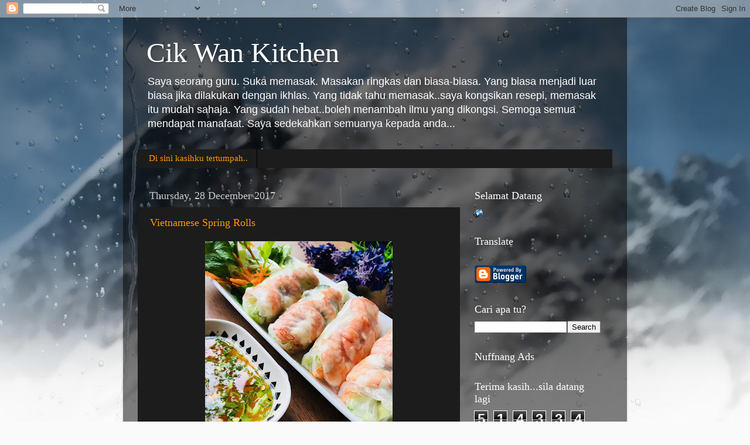

--- FILE ---
content_type: text/html; charset=UTF-8
request_url: https://www.cikwankitchen.com/2017/12/
body_size: 26607
content:
<!DOCTYPE html>
<html class='v2' dir='ltr' xmlns='http://www.w3.org/1999/xhtml' xmlns:b='http://www.google.com/2005/gml/b' xmlns:data='http://www.google.com/2005/gml/data' xmlns:expr='http://www.google.com/2005/gml/expr'>
<head>
<link href='https://www.blogger.com/static/v1/widgets/335934321-css_bundle_v2.css' rel='stylesheet' type='text/css'/>
<meta content='width=1100' name='viewport'/>
<meta content='text/html; charset=UTF-8' http-equiv='Content-Type'/>
<meta content='blogger' name='generator'/>
<link href='https://www.cikwankitchen.com/favicon.ico' rel='icon' type='image/x-icon'/>
<link href='http://www.cikwankitchen.com/2017/12/' rel='canonical'/>
<link rel="alternate" type="application/atom+xml" title="Cik Wan Kitchen - Atom" href="https://www.cikwankitchen.com/feeds/posts/default" />
<link rel="alternate" type="application/rss+xml" title="Cik Wan Kitchen - RSS" href="https://www.cikwankitchen.com/feeds/posts/default?alt=rss" />
<link rel="service.post" type="application/atom+xml" title="Cik Wan Kitchen - Atom" href="https://www.blogger.com/feeds/2066695107334361424/posts/default" />
<!--Can't find substitution for tag [blog.ieCssRetrofitLinks]-->
<meta content='http://www.cikwankitchen.com/2017/12/' property='og:url'/>
<meta content='Cik Wan Kitchen' property='og:title'/>
<meta content='Saya seorang guru. Suka memasak. Masakan ringkas dan biasa-biasa. Yang biasa menjadi luar biasa jika dilakukan dengan ikhlas. Yang tidak tahu memasak..saya kongsikan resepi, memasak itu mudah sahaja. Yang sudah hebat..boleh menambah ilmu yang dikongsi. Semoga semua mendapat manafaat. Saya sedekahkan semuanya kepada anda...' property='og:description'/>
<title>Cik Wan Kitchen: December 2017</title>
<style id='page-skin-1' type='text/css'><!--
/*-----------------------------------------------
Blogger Template Style
Name:     Picture Window
Designer: Blogger
URL:      www.blogger.com
----------------------------------------------- */
/* Content
----------------------------------------------- */
body {
font: normal normal 15px Arial, Tahoma, Helvetica, FreeSans, sans-serif;
color: #cccccc;
background: #fafafa url(//themes.googleusercontent.com/image?id=1iJBX-a-hBX2tKaDdERpElPUmvb4r5MDX9lEx06AA-UtZIQCYziZg3PFbmOyt-g2sH8Jo) repeat-x fixed top center;
}
html body .region-inner {
min-width: 0;
max-width: 100%;
width: auto;
}
.content-outer {
font-size: 90%;
}
a:link {
text-decoration:none;
color: #ff9900;
}
a:visited {
text-decoration:none;
color: #dd7700;
}
a:hover {
text-decoration:underline;
color: #ffaa00;
}
.content-outer {
background: transparent url(//www.blogblog.com/1kt/transparent/black50.png) repeat scroll top left;
-moz-border-radius: 0;
-webkit-border-radius: 0;
-goog-ms-border-radius: 0;
border-radius: 0;
-moz-box-shadow: 0 0 3px rgba(0, 0, 0, .15);
-webkit-box-shadow: 0 0 3px rgba(0, 0, 0, .15);
-goog-ms-box-shadow: 0 0 3px rgba(0, 0, 0, .15);
box-shadow: 0 0 3px rgba(0, 0, 0, .15);
margin: 0 auto;
}
.content-inner {
padding: 10px;
}
/* Header
----------------------------------------------- */
.header-outer {
background: transparent none repeat-x scroll top left;
_background-image: none;
color: #ffffff;
-moz-border-radius: 0;
-webkit-border-radius: 0;
-goog-ms-border-radius: 0;
border-radius: 0;
}
.Header img, .Header #header-inner {
-moz-border-radius: 0;
-webkit-border-radius: 0;
-goog-ms-border-radius: 0;
border-radius: 0;
}
.header-inner .Header .titlewrapper,
.header-inner .Header .descriptionwrapper {
padding-left: 30px;
padding-right: 30px;
}
.Header h1 {
font: normal normal 48px Georgia, Utopia, 'Palatino Linotype', Palatino, serif;
text-shadow: 1px 1px 3px rgba(0, 0, 0, 0.3);
}
.Header h1 a {
color: #ffffff;
}
.Header .description {
font-size: 130%;
}
/* Tabs
----------------------------------------------- */
.tabs-inner {
margin: .5em 15px 1em;
padding: 0;
}
.tabs-inner .section {
margin: 0;
}
.tabs-inner .widget ul {
padding: 0;
background: #1c1c1c none repeat scroll bottom;
-moz-border-radius: 0;
-webkit-border-radius: 0;
-goog-ms-border-radius: 0;
border-radius: 0;
}
.tabs-inner .widget li {
border: none;
}
.tabs-inner .widget li a {
display: inline-block;
padding: .5em 1em;
margin-right: 0;
color: #ff9900;
font: normal normal 15px Georgia, Utopia, 'Palatino Linotype', Palatino, serif;
-moz-border-radius: 0 0 0 0;
-webkit-border-top-left-radius: 0;
-webkit-border-top-right-radius: 0;
-goog-ms-border-radius: 0 0 0 0;
border-radius: 0 0 0 0;
background: transparent none no-repeat scroll top left;
border-right: 1px solid #000000;
}
.tabs-inner .widget li:first-child a {
padding-left: 1.25em;
-moz-border-radius-topleft: 0;
-moz-border-radius-bottomleft: 0;
-webkit-border-top-left-radius: 0;
-webkit-border-bottom-left-radius: 0;
-goog-ms-border-top-left-radius: 0;
-goog-ms-border-bottom-left-radius: 0;
border-top-left-radius: 0;
border-bottom-left-radius: 0;
}
.tabs-inner .widget li.selected a,
.tabs-inner .widget li a:hover {
position: relative;
z-index: 1;
background: #dd7700 none repeat scroll bottom;
color: #ffffff;
-moz-box-shadow: 0 0 0 rgba(0, 0, 0, .15);
-webkit-box-shadow: 0 0 0 rgba(0, 0, 0, .15);
-goog-ms-box-shadow: 0 0 0 rgba(0, 0, 0, .15);
box-shadow: 0 0 0 rgba(0, 0, 0, .15);
}
/* Headings
----------------------------------------------- */
h2 {
font: normal normal 18px Georgia, Utopia, 'Palatino Linotype', Palatino, serif;
text-transform: none;
color: #ffffff;
margin: .5em 0;
}
/* Main
----------------------------------------------- */
.main-outer {
background: transparent none repeat scroll top center;
-moz-border-radius: 0 0 0 0;
-webkit-border-top-left-radius: 0;
-webkit-border-top-right-radius: 0;
-webkit-border-bottom-left-radius: 0;
-webkit-border-bottom-right-radius: 0;
-goog-ms-border-radius: 0 0 0 0;
border-radius: 0 0 0 0;
-moz-box-shadow: 0 0 0 rgba(0, 0, 0, .15);
-webkit-box-shadow: 0 0 0 rgba(0, 0, 0, .15);
-goog-ms-box-shadow: 0 0 0 rgba(0, 0, 0, .15);
box-shadow: 0 0 0 rgba(0, 0, 0, .15);
}
.main-inner {
padding: 15px 20px 20px;
}
.main-inner .column-center-inner {
padding: 0 0;
}
.main-inner .column-left-inner {
padding-left: 0;
}
.main-inner .column-right-inner {
padding-right: 0;
}
/* Posts
----------------------------------------------- */
h3.post-title {
margin: 0;
font: normal normal 18px Georgia, Utopia, 'Palatino Linotype', Palatino, serif;
}
.comments h4 {
margin: 1em 0 0;
font: normal normal 18px Georgia, Utopia, 'Palatino Linotype', Palatino, serif;
}
.date-header span {
color: #cccccc;
}
.post-outer {
background-color: #1c1c1c;
border: solid 1px transparent;
-moz-border-radius: 0;
-webkit-border-radius: 0;
border-radius: 0;
-goog-ms-border-radius: 0;
padding: 15px 20px;
margin: 0 -20px 20px;
}
.post-body {
line-height: 1.4;
font-size: 110%;
position: relative;
}
.post-header {
margin: 0 0 1.5em;
color: #999999;
line-height: 1.6;
}
.post-footer {
margin: .5em 0 0;
color: #999999;
line-height: 1.6;
}
#blog-pager {
font-size: 140%
}
#comments .comment-author {
padding-top: 1.5em;
border-top: dashed 1px #ccc;
border-top: dashed 1px rgba(128, 128, 128, .5);
background-position: 0 1.5em;
}
#comments .comment-author:first-child {
padding-top: 0;
border-top: none;
}
.avatar-image-container {
margin: .2em 0 0;
}
/* Comments
----------------------------------------------- */
.comments .comments-content .icon.blog-author {
background-repeat: no-repeat;
background-image: url([data-uri]);
}
.comments .comments-content .loadmore a {
border-top: 1px solid #ffaa00;
border-bottom: 1px solid #ffaa00;
}
.comments .continue {
border-top: 2px solid #ffaa00;
}
/* Widgets
----------------------------------------------- */
.widget ul, .widget #ArchiveList ul.flat {
padding: 0;
list-style: none;
}
.widget ul li, .widget #ArchiveList ul.flat li {
border-top: dashed 1px #ccc;
border-top: dashed 1px rgba(128, 128, 128, .5);
}
.widget ul li:first-child, .widget #ArchiveList ul.flat li:first-child {
border-top: none;
}
.widget .post-body ul {
list-style: disc;
}
.widget .post-body ul li {
border: none;
}
/* Footer
----------------------------------------------- */
.footer-outer {
color:#cccccc;
background: transparent none repeat scroll top center;
-moz-border-radius: 0 0 0 0;
-webkit-border-top-left-radius: 0;
-webkit-border-top-right-radius: 0;
-webkit-border-bottom-left-radius: 0;
-webkit-border-bottom-right-radius: 0;
-goog-ms-border-radius: 0 0 0 0;
border-radius: 0 0 0 0;
-moz-box-shadow: 0 0 0 rgba(0, 0, 0, .15);
-webkit-box-shadow: 0 0 0 rgba(0, 0, 0, .15);
-goog-ms-box-shadow: 0 0 0 rgba(0, 0, 0, .15);
box-shadow: 0 0 0 rgba(0, 0, 0, .15);
}
.footer-inner {
padding: 10px 20px 20px;
}
.footer-outer a {
color: #ff9900;
}
.footer-outer a:visited {
color: #dd7700;
}
.footer-outer a:hover {
color: #ffaa00;
}
.footer-outer .widget h2 {
color: #ffffff;
}
/* Mobile
----------------------------------------------- */
html body.mobile {
height: auto;
}
html body.mobile {
min-height: 480px;
background-size: 100% auto;
}
.mobile .body-fauxcolumn-outer {
background: transparent none repeat scroll top left;
}
html .mobile .mobile-date-outer, html .mobile .blog-pager {
border-bottom: none;
background: transparent none repeat scroll top center;
margin-bottom: 10px;
}
.mobile .date-outer {
background: transparent none repeat scroll top center;
}
.mobile .header-outer, .mobile .main-outer,
.mobile .post-outer, .mobile .footer-outer {
-moz-border-radius: 0;
-webkit-border-radius: 0;
-goog-ms-border-radius: 0;
border-radius: 0;
}
.mobile .content-outer,
.mobile .main-outer,
.mobile .post-outer {
background: inherit;
border: none;
}
.mobile .content-outer {
font-size: 100%;
}
.mobile-link-button {
background-color: #ff9900;
}
.mobile-link-button a:link, .mobile-link-button a:visited {
color: #1c1c1c;
}
.mobile-index-contents {
color: #cccccc;
}
.mobile .tabs-inner .PageList .widget-content {
background: #dd7700 none repeat scroll bottom;
color: #ffffff;
}
.mobile .tabs-inner .PageList .widget-content .pagelist-arrow {
border-left: 1px solid #000000;
}

--></style>
<style id='template-skin-1' type='text/css'><!--
body {
min-width: 860px;
}
.content-outer, .content-fauxcolumn-outer, .region-inner {
min-width: 860px;
max-width: 860px;
_width: 860px;
}
.main-inner .columns {
padding-left: 0px;
padding-right: 260px;
}
.main-inner .fauxcolumn-center-outer {
left: 0px;
right: 260px;
/* IE6 does not respect left and right together */
_width: expression(this.parentNode.offsetWidth -
parseInt("0px") -
parseInt("260px") + 'px');
}
.main-inner .fauxcolumn-left-outer {
width: 0px;
}
.main-inner .fauxcolumn-right-outer {
width: 260px;
}
.main-inner .column-left-outer {
width: 0px;
right: 100%;
margin-left: -0px;
}
.main-inner .column-right-outer {
width: 260px;
margin-right: -260px;
}
#layout {
min-width: 0;
}
#layout .content-outer {
min-width: 0;
width: 800px;
}
#layout .region-inner {
min-width: 0;
width: auto;
}
--></style>
<link href='https://www.blogger.com/dyn-css/authorization.css?targetBlogID=2066695107334361424&amp;zx=047734a0-489a-4471-ac30-1cc0a82f21c8' media='none' onload='if(media!=&#39;all&#39;)media=&#39;all&#39;' rel='stylesheet'/><noscript><link href='https://www.blogger.com/dyn-css/authorization.css?targetBlogID=2066695107334361424&amp;zx=047734a0-489a-4471-ac30-1cc0a82f21c8' rel='stylesheet'/></noscript>
<meta name='google-adsense-platform-account' content='ca-host-pub-1556223355139109'/>
<meta name='google-adsense-platform-domain' content='blogspot.com'/>

<!-- data-ad-client=ca-pub-3649278347243322 -->

</head>
<body class='loading variant-screen'>
<!-- nuffnang -->
<script type='text/javascript'>
        nuffnang_bid = "db0e54890c2d7097931b6801fdd3a108";
        document.write( "<div id='nuffnang_lb'></div>" );
        (function() {	
                var nn = document.createElement('script'); nn.type = 'text/javascript';    
                nn.src = '//synad2.nuffnang.com.my/lb.js';    
                var s = document.getElementsByTagName('script')[0]; s.parentNode.insertBefore(nn, s.nextSibling);
        })();
</script>
<!-- nuffnang-->
<div class='navbar section' id='navbar'><div class='widget Navbar' data-version='1' id='Navbar1'><script type="text/javascript">
    function setAttributeOnload(object, attribute, val) {
      if(window.addEventListener) {
        window.addEventListener('load',
          function(){ object[attribute] = val; }, false);
      } else {
        window.attachEvent('onload', function(){ object[attribute] = val; });
      }
    }
  </script>
<div id="navbar-iframe-container"></div>
<script type="text/javascript" src="https://apis.google.com/js/platform.js"></script>
<script type="text/javascript">
      gapi.load("gapi.iframes:gapi.iframes.style.bubble", function() {
        if (gapi.iframes && gapi.iframes.getContext) {
          gapi.iframes.getContext().openChild({
              url: 'https://www.blogger.com/navbar/2066695107334361424?origin\x3dhttps://www.cikwankitchen.com',
              where: document.getElementById("navbar-iframe-container"),
              id: "navbar-iframe"
          });
        }
      });
    </script><script type="text/javascript">
(function() {
var script = document.createElement('script');
script.type = 'text/javascript';
script.src = '//pagead2.googlesyndication.com/pagead/js/google_top_exp.js';
var head = document.getElementsByTagName('head')[0];
if (head) {
head.appendChild(script);
}})();
</script>
</div></div>
<div class='body-fauxcolumns'>
<div class='fauxcolumn-outer body-fauxcolumn-outer'>
<div class='cap-top'>
<div class='cap-left'></div>
<div class='cap-right'></div>
</div>
<div class='fauxborder-left'>
<div class='fauxborder-right'></div>
<div class='fauxcolumn-inner'>
</div>
</div>
<div class='cap-bottom'>
<div class='cap-left'></div>
<div class='cap-right'></div>
</div>
</div>
</div>
<div class='content'>
<div class='content-fauxcolumns'>
<div class='fauxcolumn-outer content-fauxcolumn-outer'>
<div class='cap-top'>
<div class='cap-left'></div>
<div class='cap-right'></div>
</div>
<div class='fauxborder-left'>
<div class='fauxborder-right'></div>
<div class='fauxcolumn-inner'>
</div>
</div>
<div class='cap-bottom'>
<div class='cap-left'></div>
<div class='cap-right'></div>
</div>
</div>
</div>
<div class='content-outer'>
<div class='content-cap-top cap-top'>
<div class='cap-left'></div>
<div class='cap-right'></div>
</div>
<div class='fauxborder-left content-fauxborder-left'>
<div class='fauxborder-right content-fauxborder-right'></div>
<div class='content-inner'>
<header>
<div class='header-outer'>
<div class='header-cap-top cap-top'>
<div class='cap-left'></div>
<div class='cap-right'></div>
</div>
<div class='fauxborder-left header-fauxborder-left'>
<div class='fauxborder-right header-fauxborder-right'></div>
<div class='region-inner header-inner'>
<div class='header section' id='header'><div class='widget Header' data-version='1' id='Header1'>
<div id='header-inner'>
<div class='titlewrapper'>
<h1 class='title'>
<a href='https://www.cikwankitchen.com/'>
Cik Wan Kitchen
</a>
</h1>
</div>
<div class='descriptionwrapper'>
<p class='description'><span>Saya seorang guru. Suka memasak. Masakan ringkas dan biasa-biasa. Yang biasa menjadi luar biasa jika dilakukan dengan ikhlas. Yang tidak tahu memasak..saya kongsikan resepi, memasak itu mudah sahaja. Yang sudah hebat..boleh menambah ilmu yang dikongsi. Semoga semua mendapat manafaat. Saya sedekahkan semuanya kepada anda...</span></p>
</div>
</div>
</div></div>
</div>
</div>
<div class='header-cap-bottom cap-bottom'>
<div class='cap-left'></div>
<div class='cap-right'></div>
</div>
</div>
</header>
<div class='tabs-outer'>
<div class='tabs-cap-top cap-top'>
<div class='cap-left'></div>
<div class='cap-right'></div>
</div>
<div class='fauxborder-left tabs-fauxborder-left'>
<div class='fauxborder-right tabs-fauxborder-right'></div>
<div class='region-inner tabs-inner'>
<div class='tabs section' id='crosscol'><div class='widget PageList' data-version='1' id='PageList1'>
<h2>Pages</h2>
<div class='widget-content'>
<ul>
<li>
<a href='https://www.cikwankitchen.com/'>Di sini kasihku tertumpah..</a>
</li>
</ul>
<div class='clear'></div>
</div>
</div></div>
<div class='tabs no-items section' id='crosscol-overflow'></div>
</div>
</div>
<div class='tabs-cap-bottom cap-bottom'>
<div class='cap-left'></div>
<div class='cap-right'></div>
</div>
</div>
<div class='main-outer'>
<div class='main-cap-top cap-top'>
<div class='cap-left'></div>
<div class='cap-right'></div>
</div>
<div class='fauxborder-left main-fauxborder-left'>
<div class='fauxborder-right main-fauxborder-right'></div>
<div class='region-inner main-inner'>
<div class='columns fauxcolumns'>
<div class='fauxcolumn-outer fauxcolumn-center-outer'>
<div class='cap-top'>
<div class='cap-left'></div>
<div class='cap-right'></div>
</div>
<div class='fauxborder-left'>
<div class='fauxborder-right'></div>
<div class='fauxcolumn-inner'>
</div>
</div>
<div class='cap-bottom'>
<div class='cap-left'></div>
<div class='cap-right'></div>
</div>
</div>
<div class='fauxcolumn-outer fauxcolumn-left-outer'>
<div class='cap-top'>
<div class='cap-left'></div>
<div class='cap-right'></div>
</div>
<div class='fauxborder-left'>
<div class='fauxborder-right'></div>
<div class='fauxcolumn-inner'>
</div>
</div>
<div class='cap-bottom'>
<div class='cap-left'></div>
<div class='cap-right'></div>
</div>
</div>
<div class='fauxcolumn-outer fauxcolumn-right-outer'>
<div class='cap-top'>
<div class='cap-left'></div>
<div class='cap-right'></div>
</div>
<div class='fauxborder-left'>
<div class='fauxborder-right'></div>
<div class='fauxcolumn-inner'>
</div>
</div>
<div class='cap-bottom'>
<div class='cap-left'></div>
<div class='cap-right'></div>
</div>
</div>
<!-- corrects IE6 width calculation -->
<div class='columns-inner'>
<div class='column-center-outer'>
<div class='column-center-inner'>
<div class='main section' id='main'><div class='widget Blog' data-version='1' id='Blog1'>
<div class='blog-posts hfeed'>

          <div class="date-outer">
        
<h2 class='date-header'><span>Thursday, 28 December 2017</span></h2>

          <div class="date-posts">
        
<div class='post-outer'>
<div class='post hentry' itemprop='blogPost' itemscope='itemscope' itemtype='http://schema.org/BlogPosting'>
<meta content='https://blogger.googleusercontent.com/img/b/R29vZ2xl/AVvXsEjdDzX6DLu4Fit_aeuiOJaVYX5a-LpQMhGrNyy8b-qW8JMHSfr88IBH7KGIEX9KCDu7oFuWHIsKScOFCqahSYqtZ249TX4j3CekYpFq6xhwdoIX-wsaHgExUqvgs0BcVxezDXfJb2jLTYLt/s400/26169058_10208703824186879_4120592232845833380_n.jpg' itemprop='image_url'/>
<meta content='2066695107334361424' itemprop='blogId'/>
<meta content='8383816931074326670' itemprop='postId'/>
<a name='8383816931074326670'></a>
<h3 class='post-title entry-title' itemprop='name'>
<a href='https://www.cikwankitchen.com/2017/12/vietnamese-spring-rolls.html'>Vietnamese Spring Rolls </a>
</h3>
<div class='post-header'>
<div class='post-header-line-1'></div>
</div>
<div class='post-body entry-content' id='post-body-8383816931074326670' itemprop='description articleBody'>
<div class="separator" style="clear: both; text-align: center;">
<a href="https://blogger.googleusercontent.com/img/b/R29vZ2xl/AVvXsEjdDzX6DLu4Fit_aeuiOJaVYX5a-LpQMhGrNyy8b-qW8JMHSfr88IBH7KGIEX9KCDu7oFuWHIsKScOFCqahSYqtZ249TX4j3CekYpFq6xhwdoIX-wsaHgExUqvgs0BcVxezDXfJb2jLTYLt/s1600/26169058_10208703824186879_4120592232845833380_n.jpg" imageanchor="1" style="margin-left: 1em; margin-right: 1em;"><img border="0" data-original-height="960" data-original-width="768" height="400" src="https://blogger.googleusercontent.com/img/b/R29vZ2xl/AVvXsEjdDzX6DLu4Fit_aeuiOJaVYX5a-LpQMhGrNyy8b-qW8JMHSfr88IBH7KGIEX9KCDu7oFuWHIsKScOFCqahSYqtZ249TX4j3CekYpFq6xhwdoIX-wsaHgExUqvgs0BcVxezDXfJb2jLTYLt/s400/26169058_10208703824186879_4120592232845833380_n.jpg" width="320" /></a></div>
<br />
Assalamualaikum dan salam sejahtera.<br />
<br />
Semoga semuanya sihat dalam keadaan sibuk di penghujung tahun 2017 ini. Sibuk dengan keperluan anak-anak yang akan kembali ke sekolah pada 2/1/2018 nanti. Semoga semuanya lancar dan dipermudahkan Allah hendaknya. Ramai sahabat yang baru kembali dari Tanah Suci Mekah yang tidak berapa sihat, semoga cepat sembuh dan kembali cergas seperti sediakala. Kepada yang kurang sihat cepat-cepatlah dapatkan rawatan ya. Tolong doakan juga sahabat Cik Wan dari sejak zaman di UUM lagi, kawan sebilik Cik Wan yang disahkan kanser payu dara dan telah menjalani pembedahan beberapa hari lepas agar kembali pulih seperti biasa. Semoga Allah mengurangkan sakitnya, memberikan beliau kekuatan dan kesabaran bagi menghadapi ujianNya ini. Amiiin.<br />
<br />
Hari ini Cik Wan kongsikan menu kegemaran Cik Wan dan anak-anak iaitu Vietnamese Spring Rolls. Lama dah teringin nak membuatnya tapi tidak ada kesempatan untuk mencari <i>paper rice </i>untuk kulit rolls ini. Kali ni sempat singgah di Jaya Grocer KLIA2 semasa menjemput Alis yang balik untuk study leave. Apa lagi..terus jalan perancangan yang terbengkalai selama ni hehehe.<br />
<br />
<div class="separator" style="clear: both; text-align: center;">
<a href="https://blogger.googleusercontent.com/img/b/R29vZ2xl/AVvXsEjIap07vX4heCe7UaY2isksi6XG5cVA3U2N-gX8xb1irnupO4eOiR5clnk1N-pIcf0DUMVfC7dS7E4qovtQy9TEFnB90UPbiuKI00ok2leQNdivLuQkMxzNer61HoUqiqXwd-qfa3Z81nqP/s1600/26056129_10208703925949423_163237986961050794_n.jpg" imageanchor="1" style="margin-left: 1em; margin-right: 1em;"><img border="0" data-original-height="960" data-original-width="540" height="320" src="https://blogger.googleusercontent.com/img/b/R29vZ2xl/AVvXsEjIap07vX4heCe7UaY2isksi6XG5cVA3U2N-gX8xb1irnupO4eOiR5clnk1N-pIcf0DUMVfC7dS7E4qovtQy9TEFnB90UPbiuKI00ok2leQNdivLuQkMxzNer61HoUqiqXwd-qfa3Z81nqP/s320/26056129_10208703925949423_163237986961050794_n.jpg" width="180" /></a></div>
<div style="text-align: center;">
Ini paper rice dari Vietnam yang ada tanda halal.</div>
<div style="text-align: center;">
<br /></div>
<div class="separator" style="clear: both; text-align: center;">
<a href="https://blogger.googleusercontent.com/img/b/R29vZ2xl/AVvXsEiuihbOZba93rCBOVIuEIvtPKNB9qi-YbDqMJpmZcXg1gOy4Sz-jyDrajXRdwtqoeQl7SlzJQs8S_L8zeTDBI7lwROiozMElBg6PbgWnXRKzfdXIcUCjGl89IXaUGkzA9CE1pMnUouq43nB/s1600/26167780_10208713926799438_3961931383534765581_n.jpg" imageanchor="1" style="margin-left: 1em; margin-right: 1em;"><img border="0" data-original-height="960" data-original-width="720" height="400" src="https://blogger.googleusercontent.com/img/b/R29vZ2xl/AVvXsEiuihbOZba93rCBOVIuEIvtPKNB9qi-YbDqMJpmZcXg1gOy4Sz-jyDrajXRdwtqoeQl7SlzJQs8S_L8zeTDBI7lwROiozMElBg6PbgWnXRKzfdXIcUCjGl89IXaUGkzA9CE1pMnUouq43nB/s400/26167780_10208713926799438_3961931383534765581_n.jpg" width="300" /></a></div>
<div style="text-align: justify;">
<br /></div>
Ini sayur yang Cik Wan guna;<br />
<br />
Salad/ iceberg lettuce<br />
Timun<br />
Taugeh<br />
Daun Pudina<br />
Lobak Merah<br />
Daun Ketumbar<br />
Daun Selasih<br />
<br />
Untuk lauknya<br />
Udang rebus yang dibelah 2&nbsp;@<br />
Isi ayam rebus<br />
<br />
<div class="separator" style="clear: both; text-align: center;">
<iframe width="320" height="266" class="YOUTUBE-iframe-video" data-thumbnail-src="https://i.ytimg.com/vi/D_thLFdGgZU/0.jpg" src="https://www.youtube.com/embed/D_thLFdGgZU?feature=player_embedded" frameborder="0" allowfullscreen></iframe></div>
<br />
Boleh refer video di atas ya. Cik Wan suka jncookingchanel ni.<br />
<br />
<div class="separator" style="clear: both; text-align: center;">
<a href="https://blogger.googleusercontent.com/img/b/R29vZ2xl/AVvXsEgpa1c61UMskCqPSf4hzeRmCyKWeJAC6zsMwytUDS_XoZSevRitdKruwk9VYI9o9zZga8uDtomXXmrpWfKmorzmycqIenL7pkBZa-H_TNmdWkIXSFI3Lmea1XgP4tBPWxCMsPbip-G6VA2B/s1600/26113992_10208703824426885_5984355952228917266_n.jpg" imageanchor="1" style="margin-left: 1em; margin-right: 1em;"><img border="0" data-original-height="960" data-original-width="770" height="320" src="https://blogger.googleusercontent.com/img/b/R29vZ2xl/AVvXsEgpa1c61UMskCqPSf4hzeRmCyKWeJAC6zsMwytUDS_XoZSevRitdKruwk9VYI9o9zZga8uDtomXXmrpWfKmorzmycqIenL7pkBZa-H_TNmdWkIXSFI3Lmea1XgP4tBPWxCMsPbip-G6VA2B/s320/26113992_10208703824426885_5984355952228917266_n.jpg" width="256" /></a></div>
<br />
Kalau anda perasan,&nbsp; Cik Wan punya rolls tidak berapa kemas lagi..nanti dah selalu buat oklah hehehe. Practice makes perfect kan?<br />
<br />
Untuk sosnya Cik Wan guna sos sendiri..Thai punya hehhe..pandai2 pulak tukar.<br />
<br />
Bahan sos;<br />
<br />
Air suam<br />
Gula/gula padi<br />
Garam/sos ikan<br />
Akar ketumbar/batang ketumbar<br />
Cili padi<br />
Bawang putih<br />
Limau nipis<br />
<br />
Tumbuk semua bahan dan bancuh dengan air serta air asam limau.<br />
Hiaskan dengan hirisan daun ketumbar.<br />
<br />
Ada juga sos kacang, tapi Cik Wan tak berapa gemar. Boleh gugel untuk resepinya ya.<br />
<br />
<div class="separator" style="clear: both; text-align: center;">
<a href="https://blogger.googleusercontent.com/img/b/R29vZ2xl/AVvXsEhCnHHYpsf7RUNR93jqxa3a51F_TaRsGH-pjG_H-lWGQcTAYvzYhNOHccla_VbaTAXZdaAobx2yFhP3CR-ntLJoSRtxxbVXW1P7Vtqv2YMgPtzPgVzDCgy2PZuyxjDXAAuGJvbwv9EG-bVs/s1600/26112149_10208703824746893_6593756732130956777_n.jpg" imageanchor="1" style="margin-left: 1em; margin-right: 1em;"><img border="0" data-original-height="960" data-original-width="770" height="320" src="https://blogger.googleusercontent.com/img/b/R29vZ2xl/AVvXsEhCnHHYpsf7RUNR93jqxa3a51F_TaRsGH-pjG_H-lWGQcTAYvzYhNOHccla_VbaTAXZdaAobx2yFhP3CR-ntLJoSRtxxbVXW1P7Vtqv2YMgPtzPgVzDCgy2PZuyxjDXAAuGJvbwv9EG-bVs/s320/26112149_10208703824746893_6593756732130956777_n.jpg" width="256" /></a></div>
<br />
Kalau beli yang dah siap agak mahal harganya. Bila buat sendiri boleh ikut citarasa sendiri. Boleh tambah dan kurangkan ikut selera sendiri seperti mana Cik Wan tak masukkan suhun dalam rolls ni. Sayur semata-mata dengan lauk. Yummy sungguh.<br />
<br />
Selamat mencuba ya..
<div style='clear: both;'></div>
</div>
<div class='post-footer'>
<div class='post-footer-line post-footer-line-1'><span class='post-author vcard'>
Posted by
<span class='fn' itemprop='author' itemscope='itemscope' itemtype='http://schema.org/Person'>
<meta content='https://www.blogger.com/profile/00778543059819370082' itemprop='url'/>
<a class='g-profile' href='https://www.blogger.com/profile/00778543059819370082' rel='author' title='author profile'>
<span itemprop='name'>Cik Wan Kitchen</span>
</a>
</span>
</span>
<span class='post-timestamp'>
at
<meta content='http://www.cikwankitchen.com/2017/12/vietnamese-spring-rolls.html' itemprop='url'/>
<a class='timestamp-link' href='https://www.cikwankitchen.com/2017/12/vietnamese-spring-rolls.html' rel='bookmark' title='permanent link'><abbr class='published' itemprop='datePublished' title='2017-12-28T15:47:00+08:00'>3:47:00 pm</abbr></a>
</span>
<span class='post-comment-link'>
<a class='comment-link' href='https://www.cikwankitchen.com/2017/12/vietnamese-spring-rolls.html#comment-form' onclick=''>
No comments:
  </a>
</span>
<span class='post-icons'>
<span class='item-control blog-admin pid-1384338901'>
<a href='https://www.blogger.com/post-edit.g?blogID=2066695107334361424&postID=8383816931074326670&from=pencil' title='Edit Post'>
<img alt='' class='icon-action' height='18' src='https://resources.blogblog.com/img/icon18_edit_allbkg.gif' width='18'/>
</a>
</span>
</span>
<div class='post-share-buttons goog-inline-block'>
<a class='goog-inline-block share-button sb-email' href='https://www.blogger.com/share-post.g?blogID=2066695107334361424&postID=8383816931074326670&target=email' target='_blank' title='Email This'><span class='share-button-link-text'>Email This</span></a><a class='goog-inline-block share-button sb-blog' href='https://www.blogger.com/share-post.g?blogID=2066695107334361424&postID=8383816931074326670&target=blog' onclick='window.open(this.href, "_blank", "height=270,width=475"); return false;' target='_blank' title='BlogThis!'><span class='share-button-link-text'>BlogThis!</span></a><a class='goog-inline-block share-button sb-twitter' href='https://www.blogger.com/share-post.g?blogID=2066695107334361424&postID=8383816931074326670&target=twitter' target='_blank' title='Share to X'><span class='share-button-link-text'>Share to X</span></a><a class='goog-inline-block share-button sb-facebook' href='https://www.blogger.com/share-post.g?blogID=2066695107334361424&postID=8383816931074326670&target=facebook' onclick='window.open(this.href, "_blank", "height=430,width=640"); return false;' target='_blank' title='Share to Facebook'><span class='share-button-link-text'>Share to Facebook</span></a><a class='goog-inline-block share-button sb-pinterest' href='https://www.blogger.com/share-post.g?blogID=2066695107334361424&postID=8383816931074326670&target=pinterest' target='_blank' title='Share to Pinterest'><span class='share-button-link-text'>Share to Pinterest</span></a>
</div>
</div>
<div class='post-footer-line post-footer-line-2'><span class='post-labels'>
Labels:
<a href='https://www.cikwankitchen.com/search/label/Thai' rel='tag'>Thai</a>
</span>
</div>
<div class='post-footer-line post-footer-line-3'><span class='post-location'>
</span>
</div>
</div>
</div>
</div>

          </div></div>
        

          <div class="date-outer">
        
<h2 class='date-header'><span>Wednesday, 13 December 2017</span></h2>

          <div class="date-posts">
        
<div class='post-outer'>
<div class='post hentry' itemprop='blogPost' itemscope='itemscope' itemtype='http://schema.org/BlogPosting'>
<meta content='https://blogger.googleusercontent.com/img/b/R29vZ2xl/AVvXsEhF4FDt6nmWbPZcI6FneFpVTMKS_TnEo6gn3m6bihtGjkf40TLEpbCNa39399d6zisLwCVYNEVI7whaQH4GMLgaFfDgHaQUxNEPhG7WaQFQqQTs8zH4lc4ZqAO-lsyK_JmGT-Il8RHglVPL/s400/25158259_10208627273353156_4936503266453688325_n.jpg' itemprop='image_url'/>
<meta content='2066695107334361424' itemprop='blogId'/>
<meta content='1893322636578353715' itemprop='postId'/>
<a name='1893322636578353715'></a>
<h3 class='post-title entry-title' itemprop='name'>
<a href='https://www.cikwankitchen.com/2017/12/nasi-goreng-kunyit-sama-ikan-goreng.html'>Nasi Goreng Kunyit sama Ikan Goreng</a>
</h3>
<div class='post-header'>
<div class='post-header-line-1'></div>
</div>
<div class='post-body entry-content' id='post-body-1893322636578353715' itemprop='description articleBody'>
<div class="separator" style="clear: both; text-align: center;">
<a href="https://blogger.googleusercontent.com/img/b/R29vZ2xl/AVvXsEhF4FDt6nmWbPZcI6FneFpVTMKS_TnEo6gn3m6bihtGjkf40TLEpbCNa39399d6zisLwCVYNEVI7whaQH4GMLgaFfDgHaQUxNEPhG7WaQFQqQTs8zH4lc4ZqAO-lsyK_JmGT-Il8RHglVPL/s1600/25158259_10208627273353156_4936503266453688325_n.jpg" imageanchor="1" style="margin-left: 1em; margin-right: 1em;"><img border="0" data-original-height="960" data-original-width="959" height="400" src="https://blogger.googleusercontent.com/img/b/R29vZ2xl/AVvXsEhF4FDt6nmWbPZcI6FneFpVTMKS_TnEo6gn3m6bihtGjkf40TLEpbCNa39399d6zisLwCVYNEVI7whaQH4GMLgaFfDgHaQUxNEPhG7WaQFQqQTs8zH4lc4ZqAO-lsyK_JmGT-Il8RHglVPL/s400/25158259_10208627273353156_4936503266453688325_n.jpg" width="398" /></a></div>
<br />
Assalamualaikum dan selamat pagi.&nbsp; Pagi ni Cik Wan masak nasi goreng sahaja. Permintaan anak-anak untuk nasi goreng kunyit dengan ikan goreng, tak puas sebab mamanya buat semangkuk sahaja Ahad lepas. Arwah Mok dulu suka goreng nasi seperti ini bila ada lebihan ikan goreng semalam. Kadang-kadang dengan kunyit/lebihan minyak menggoreng ikan atau dengan cili kering tumbuk. Nikmatnya memang sukar digambarkan hehehe.<br />
<br />
Semalam balik dari bertugas di sekolah, Cik Wan singgah beli ikan selar 6 ekor, gemuk besar macam tuan yang beli hahaha. Cik Wan tumbuk kunyit segar, bawang putih dan halia bersama garam untuk diperap dengan ikan selar tadi. 3 ekor Cik Wan goreng untuk dinner, 3 ekor lagi Cik Wan goreng tadi. Jadi bukanlah ikan ni lebih makan tapi memang sengaja dilebihkan hahaha.<br />
<br />
Bahan-bahan untuk nasi goreng ni seperti dalam gambar di bawah.<br />
<br />
<div class="separator" style="clear: both; text-align: center;">
<a href="https://blogger.googleusercontent.com/img/b/R29vZ2xl/AVvXsEjiD5KILznEra8PoyhmEj4HGLXHoKxdytgN2sFMtT9GDzmAX7A_ek6bjPIB1i2huzx6xH9wLIkAFhUV99Ojy4BBx9yQMGOT-n1pjnFg_7zHcRFvR3g3NtqX_TzmkcrzJdA4SQ3BQ_z-MV3O/s1600/25299034_10208627273593162_7580918558536116456_n.jpg" imageanchor="1" style="margin-left: 1em; margin-right: 1em;"><img border="0" data-original-height="960" data-original-width="959" height="400" src="https://blogger.googleusercontent.com/img/b/R29vZ2xl/AVvXsEjiD5KILznEra8PoyhmEj4HGLXHoKxdytgN2sFMtT9GDzmAX7A_ek6bjPIB1i2huzx6xH9wLIkAFhUV99Ojy4BBx9yQMGOT-n1pjnFg_7zHcRFvR3g3NtqX_TzmkcrzJdA4SQ3BQ_z-MV3O/s400/25299034_10208627273593162_7580918558536116456_n.jpg" width="398" /></a></div>
<div class="separator" style="clear: both; text-align: left;">
<br /></div>
<div class="separator" style="clear: both; text-align: left;">
Kalau nak lebih sedap, boleh tambahkan lagi cili api tu..bagi berasap hehehe. Cik Wan tak boleh nak pedas2 sangat sebab Ziky dan Zahirah tak tahan pedas.</div>
<div class="separator" style="clear: both; text-align: left;">
<br /></div>
<div class="separator" style="clear: both; text-align: left;">
Masaklah macam memasak nasi goreng&nbsp; biasa ya.&nbsp;</div>
<div class="separator" style="clear: both; text-align: left;">
<br /></div>
<div class="separator" style="clear: both; text-align: left;">
Tips memasak nasi goreng Cik Wan;</div>
<div class="separator" style="clear: both; text-align: left;">
</div>
<ol>
<li>Tidak menggunakan air semasa menumis- maksudnya semua bawang dan cili ditumbuk.</li>
<li>Jika menggunakan bahan mesin- pastikan bahan tumisan kering air sepenuhnya sebelum dimasukkan nasi.</li>
<li>Gula hendaklah diletak sejurus sebelum api ditutup. Bagi menghasilkan nasi goreng yang berkilat cantik.</li>
<li>Jika nasi goreng tidak dimakan terus selepas masak/disimpan dahulu- masukkan sayur semasa menumis dan bukan selepas dimasukkan nasi untuk memastikan air dalam sayur sudah keluar sepenuhnya- mengelakkan nasi goreng basah/cepat basi.</li>
</ol>
<br />
<div class="separator" style="clear: both; text-align: center;">
<br /></div>
<div class="separator" style="clear: both; text-align: center;">
<a href="https://blogger.googleusercontent.com/img/b/R29vZ2xl/AVvXsEiTapGeeXAF1de-NsFW1qUI4VSoxkAt4OtI7Tv0xLR1cDYaDeASESadd2RWJSAUGCSc4AKUzo8-9nlvItqpG6cAw4qEYc4jP2DKOujQA5KUUpQ5yH7WEQpnnMwsp9sgEoVCaiEp_pZVN-CE/s1600/25158438_10208627273113150_4114461371474435931_n.jpg" imageanchor="1" style="margin-left: 1em; margin-right: 1em;"><img border="0" data-original-height="960" data-original-width="960" height="400" src="https://blogger.googleusercontent.com/img/b/R29vZ2xl/AVvXsEiTapGeeXAF1de-NsFW1qUI4VSoxkAt4OtI7Tv0xLR1cDYaDeASESadd2RWJSAUGCSc4AKUzo8-9nlvItqpG6cAw4qEYc4jP2DKOujQA5KUUpQ5yH7WEQpnnMwsp9sgEoVCaiEp_pZVN-CE/s400/25158438_10208627273113150_4114461371474435931_n.jpg" width="400" /></a></div>
<br />
Selamat mencuba ya...
<div style='clear: both;'></div>
</div>
<div class='post-footer'>
<div class='post-footer-line post-footer-line-1'><span class='post-author vcard'>
Posted by
<span class='fn' itemprop='author' itemscope='itemscope' itemtype='http://schema.org/Person'>
<meta content='https://www.blogger.com/profile/00778543059819370082' itemprop='url'/>
<a class='g-profile' href='https://www.blogger.com/profile/00778543059819370082' rel='author' title='author profile'>
<span itemprop='name'>Cik Wan Kitchen</span>
</a>
</span>
</span>
<span class='post-timestamp'>
at
<meta content='http://www.cikwankitchen.com/2017/12/nasi-goreng-kunyit-sama-ikan-goreng.html' itemprop='url'/>
<a class='timestamp-link' href='https://www.cikwankitchen.com/2017/12/nasi-goreng-kunyit-sama-ikan-goreng.html' rel='bookmark' title='permanent link'><abbr class='published' itemprop='datePublished' title='2017-12-13T11:23:00+08:00'>11:23:00 am</abbr></a>
</span>
<span class='post-comment-link'>
<a class='comment-link' href='https://www.cikwankitchen.com/2017/12/nasi-goreng-kunyit-sama-ikan-goreng.html#comment-form' onclick=''>
No comments:
  </a>
</span>
<span class='post-icons'>
<span class='item-control blog-admin pid-1384338901'>
<a href='https://www.blogger.com/post-edit.g?blogID=2066695107334361424&postID=1893322636578353715&from=pencil' title='Edit Post'>
<img alt='' class='icon-action' height='18' src='https://resources.blogblog.com/img/icon18_edit_allbkg.gif' width='18'/>
</a>
</span>
</span>
<div class='post-share-buttons goog-inline-block'>
<a class='goog-inline-block share-button sb-email' href='https://www.blogger.com/share-post.g?blogID=2066695107334361424&postID=1893322636578353715&target=email' target='_blank' title='Email This'><span class='share-button-link-text'>Email This</span></a><a class='goog-inline-block share-button sb-blog' href='https://www.blogger.com/share-post.g?blogID=2066695107334361424&postID=1893322636578353715&target=blog' onclick='window.open(this.href, "_blank", "height=270,width=475"); return false;' target='_blank' title='BlogThis!'><span class='share-button-link-text'>BlogThis!</span></a><a class='goog-inline-block share-button sb-twitter' href='https://www.blogger.com/share-post.g?blogID=2066695107334361424&postID=1893322636578353715&target=twitter' target='_blank' title='Share to X'><span class='share-button-link-text'>Share to X</span></a><a class='goog-inline-block share-button sb-facebook' href='https://www.blogger.com/share-post.g?blogID=2066695107334361424&postID=1893322636578353715&target=facebook' onclick='window.open(this.href, "_blank", "height=430,width=640"); return false;' target='_blank' title='Share to Facebook'><span class='share-button-link-text'>Share to Facebook</span></a><a class='goog-inline-block share-button sb-pinterest' href='https://www.blogger.com/share-post.g?blogID=2066695107334361424&postID=1893322636578353715&target=pinterest' target='_blank' title='Share to Pinterest'><span class='share-button-link-text'>Share to Pinterest</span></a>
</div>
</div>
<div class='post-footer-line post-footer-line-2'><span class='post-labels'>
Labels:
<a href='https://www.cikwankitchen.com/search/label/Makanan%20Kelantan' rel='tag'>Makanan Kelantan</a>,
<a href='https://www.cikwankitchen.com/search/label/Nasi' rel='tag'>Nasi</a>
</span>
</div>
<div class='post-footer-line post-footer-line-3'><span class='post-location'>
</span>
</div>
</div>
</div>
</div>

          </div></div>
        

          <div class="date-outer">
        
<h2 class='date-header'><span>Thursday, 7 December 2017</span></h2>

          <div class="date-posts">
        
<div class='post-outer'>
<div class='post hentry' itemprop='blogPost' itemscope='itemscope' itemtype='http://schema.org/BlogPosting'>
<meta content='https://blogger.googleusercontent.com/img/b/R29vZ2xl/AVvXsEhOEuKv4BqiSXeANNsPbneWScVOzdQYpdlJlVVq5Rni8MM5DtguRq7Mis1KQ5jsUk0ry0MFsfYQG3qqCN9xeVUl_CUhE4aBYrNgiZOgc9q5gGumd1jDU2dZqKu01P1NYWmgA_aF0Qn7QaFv/s400/24775124_10208592888693561_2551399474026206349_n.jpg' itemprop='image_url'/>
<meta content='2066695107334361424' itemprop='blogId'/>
<meta content='2162519349402348664' itemprop='postId'/>
<a name='2162519349402348664'></a>
<h3 class='post-title entry-title' itemprop='name'>
<a href='https://www.cikwankitchen.com/2017/12/pulut-kuning-dengan-kerutuk-ayam.html'>Pulut Kuning dengan Kerutuk Ayam</a>
</h3>
<div class='post-header'>
<div class='post-header-line-1'></div>
</div>
<div class='post-body entry-content' id='post-body-2162519349402348664' itemprop='description articleBody'>
<div class="separator" style="clear: both; text-align: center;">
<a href="https://blogger.googleusercontent.com/img/b/R29vZ2xl/AVvXsEhOEuKv4BqiSXeANNsPbneWScVOzdQYpdlJlVVq5Rni8MM5DtguRq7Mis1KQ5jsUk0ry0MFsfYQG3qqCN9xeVUl_CUhE4aBYrNgiZOgc9q5gGumd1jDU2dZqKu01P1NYWmgA_aF0Qn7QaFv/s1600/24775124_10208592888693561_2551399474026206349_n.jpg" imageanchor="1" style="margin-left: 1em; margin-right: 1em;"><img border="0" data-original-height="960" data-original-width="768" height="400" src="https://blogger.googleusercontent.com/img/b/R29vZ2xl/AVvXsEhOEuKv4BqiSXeANNsPbneWScVOzdQYpdlJlVVq5Rni8MM5DtguRq7Mis1KQ5jsUk0ry0MFsfYQG3qqCN9xeVUl_CUhE4aBYrNgiZOgc9q5gGumd1jDU2dZqKu01P1NYWmgA_aF0Qn7QaFv/s400/24775124_10208592888693561_2551399474026206349_n.jpg" width="320" /></a></div>
<br />
Assalamualaikum dan salam sejahtera semua.<br />
Selamat bercuti kepada yang bercuti dan teruskan bekerja dengan gigih serta ikhlas untuk yang sedang bekerja.We do what we have to do hehehe..<br />
<br />
Setiap kali cuti sekolah Cik Wan akan memasak yang ringkas2 untuk Mr A bawa ke pejabatnya. Bukan selalu kita boleh belanja kawan2 suami makan betul tak?. Kali ini Cik Wan masakkan pulut kuning dan kerutuk. Asalnya nak masak rendang tapi macam dah biasa sangat. Jadi Cik Wan tukar kepada kerutuk, simpan dululah daun kunyit yang dibeli. Boleh kot kita buat nasi kerabu untuk sarapan esok pulak.<br />
<br />
Resepi untuk pulut kuning ni dah Cik Wan share kan di <a href="http://www.cikwankitchen.com/2015/05/pulut-kuning-mudah.html">SINI</a>&nbsp;dan resepi kerutuk di <a href="http://www.cikwankitchen.com/2015/05/ayam-kerutuk-tersangatlah-sedap.html">SINI</a>. Nanti boleh tengok kat situ ya.<br />
<br />
<div class="separator" style="clear: both; text-align: center;">
<a href="https://blogger.googleusercontent.com/img/b/R29vZ2xl/AVvXsEjkFln2xlnljRcyIMGZWbBBNsaGQ0C8BWszTummHGi2cAhBT46fMFEtlVUJmEtKES87orgb5E9fJFwkhL9rAImSdd9GeYxpVcmTeNweeNLhTrxS_xQ_AdTorG6dsHtkYJdTbutZcD6MSB2V/s1600/IMG_6486.jpg" imageanchor="1" style="margin-left: 1em; margin-right: 1em;"><img border="0" data-original-height="1200" data-original-width="1600" height="239" src="https://blogger.googleusercontent.com/img/b/R29vZ2xl/AVvXsEjkFln2xlnljRcyIMGZWbBBNsaGQ0C8BWszTummHGi2cAhBT46fMFEtlVUJmEtKES87orgb5E9fJFwkhL9rAImSdd9GeYxpVcmTeNweeNLhTrxS_xQ_AdTorG6dsHtkYJdTbutZcD6MSB2V/s320/IMG_6486.jpg" width="320" /></a></div>
<br />
Selamat mencuba ya..<br />
<br />
<div class="separator" style="clear: both; text-align: center;">
<a href="https://blogger.googleusercontent.com/img/b/R29vZ2xl/AVvXsEhRoPCBgfHzP2ZooYNZCNI1iqy-KQjS7sJ48EWO1jdc8OG5PblsiBkKIYr7csyku3vaa_KvUvaJdDjWYRTpBtC9ARmGW1BHd4kwC0k8efSfgXOM94MEu4ebP3NdgR38qqSYX3vR3Er9i0C0/s1600/250265.png" imageanchor="1" style="margin-left: 1em; margin-right: 1em;"><img border="0" data-original-height="315" data-original-width="600" height="168" src="https://blogger.googleusercontent.com/img/b/R29vZ2xl/AVvXsEhRoPCBgfHzP2ZooYNZCNI1iqy-KQjS7sJ48EWO1jdc8OG5PblsiBkKIYr7csyku3vaa_KvUvaJdDjWYRTpBtC9ARmGW1BHd4kwC0k8efSfgXOM94MEu4ebP3NdgR38qqSYX3vR3Er9i0C0/s320/250265.png" width="320" /></a></div>
<br />
<br />
<br />
<span id="goog_467761268"></span><a href="https://www.blogger.com/"></a><span id="goog_467761269"></span><br />
<div style='clear: both;'></div>
</div>
<div class='post-footer'>
<div class='post-footer-line post-footer-line-1'><span class='post-author vcard'>
Posted by
<span class='fn' itemprop='author' itemscope='itemscope' itemtype='http://schema.org/Person'>
<meta content='https://www.blogger.com/profile/00778543059819370082' itemprop='url'/>
<a class='g-profile' href='https://www.blogger.com/profile/00778543059819370082' rel='author' title='author profile'>
<span itemprop='name'>Cik Wan Kitchen</span>
</a>
</span>
</span>
<span class='post-timestamp'>
at
<meta content='http://www.cikwankitchen.com/2017/12/pulut-kuning-dengan-kerutuk-ayam.html' itemprop='url'/>
<a class='timestamp-link' href='https://www.cikwankitchen.com/2017/12/pulut-kuning-dengan-kerutuk-ayam.html' rel='bookmark' title='permanent link'><abbr class='published' itemprop='datePublished' title='2017-12-07T10:37:00+08:00'>10:37:00 am</abbr></a>
</span>
<span class='post-comment-link'>
<a class='comment-link' href='https://www.cikwankitchen.com/2017/12/pulut-kuning-dengan-kerutuk-ayam.html#comment-form' onclick=''>
No comments:
  </a>
</span>
<span class='post-icons'>
<span class='item-control blog-admin pid-1384338901'>
<a href='https://www.blogger.com/post-edit.g?blogID=2066695107334361424&postID=2162519349402348664&from=pencil' title='Edit Post'>
<img alt='' class='icon-action' height='18' src='https://resources.blogblog.com/img/icon18_edit_allbkg.gif' width='18'/>
</a>
</span>
</span>
<div class='post-share-buttons goog-inline-block'>
<a class='goog-inline-block share-button sb-email' href='https://www.blogger.com/share-post.g?blogID=2066695107334361424&postID=2162519349402348664&target=email' target='_blank' title='Email This'><span class='share-button-link-text'>Email This</span></a><a class='goog-inline-block share-button sb-blog' href='https://www.blogger.com/share-post.g?blogID=2066695107334361424&postID=2162519349402348664&target=blog' onclick='window.open(this.href, "_blank", "height=270,width=475"); return false;' target='_blank' title='BlogThis!'><span class='share-button-link-text'>BlogThis!</span></a><a class='goog-inline-block share-button sb-twitter' href='https://www.blogger.com/share-post.g?blogID=2066695107334361424&postID=2162519349402348664&target=twitter' target='_blank' title='Share to X'><span class='share-button-link-text'>Share to X</span></a><a class='goog-inline-block share-button sb-facebook' href='https://www.blogger.com/share-post.g?blogID=2066695107334361424&postID=2162519349402348664&target=facebook' onclick='window.open(this.href, "_blank", "height=430,width=640"); return false;' target='_blank' title='Share to Facebook'><span class='share-button-link-text'>Share to Facebook</span></a><a class='goog-inline-block share-button sb-pinterest' href='https://www.blogger.com/share-post.g?blogID=2066695107334361424&postID=2162519349402348664&target=pinterest' target='_blank' title='Share to Pinterest'><span class='share-button-link-text'>Share to Pinterest</span></a>
</div>
</div>
<div class='post-footer-line post-footer-line-2'><span class='post-labels'>
Labels:
<a href='https://www.cikwankitchen.com/search/label/Makanan%20Kelantan' rel='tag'>Makanan Kelantan</a>,
<a href='https://www.cikwankitchen.com/search/label/Pulut' rel='tag'>Pulut</a>
</span>
</div>
<div class='post-footer-line post-footer-line-3'><span class='post-location'>
</span>
</div>
</div>
</div>
</div>

        </div></div>
      
</div>
<div class='blog-pager' id='blog-pager'>
<span id='blog-pager-newer-link'>
<a class='blog-pager-newer-link' href='https://www.cikwankitchen.com/search?updated-max=2018-05-20T09:26:00%2B08:00&max-results=7&reverse-paginate=true' id='Blog1_blog-pager-newer-link' title='Newer Posts'>Newer Posts</a>
</span>
<span id='blog-pager-older-link'>
<a class='blog-pager-older-link' href='https://www.cikwankitchen.com/search?updated-max=2017-12-07T10:37:00%2B08:00&max-results=7' id='Blog1_blog-pager-older-link' title='Older Posts'>Older Posts</a>
</span>
<a class='home-link' href='https://www.cikwankitchen.com/'>Home</a>
</div>
<div class='clear'></div>
<div class='blog-feeds'>
<div class='feed-links'>
Subscribe to:
<a class='feed-link' href='https://www.cikwankitchen.com/feeds/posts/default' target='_blank' type='application/atom+xml'>Comments (Atom)</a>
</div>
</div>
</div><div class='widget HTML' data-version='1' id='HTML4'><script>
var linkwithin_site_id = 2027799;
</script>
<script src="//www.linkwithin.com/widget.js"></script>
<a href="http://www.linkwithin.com/"><img src="https://lh3.googleusercontent.com/blogger_img_proxy/AEn0k_v2eqHy077Nj-Rasb4tlHJwiolhqqSYLgSbZTumlJwA0fSEIkJciM_3CIGoOdFwvgXZ120VjKP1zV2-_1wDvzk946qCc0pD=s0-d" alt="Related Posts Plugin for WordPress, Blogger..." style="border: 0"></a></div></div>
</div>
</div>
<div class='column-left-outer'>
<div class='column-left-inner'>
<aside>
</aside>
</div>
</div>
<div class='column-right-outer'>
<div class='column-right-inner'>
<aside>
<div class='sidebar section' id='sidebar-right-1'><div class='widget HTML' data-version='1' id='HTML3'>
<h2 class='title'>Selamat Datang</h2>
<div class='widget-content'>
<script src="//www.widgeo.net/geocompteur/geocompteur.php?c=geoall&amp;id=2224482&amp;adult=0&amp;cat=maison&amp;fonce&amp;claire"></script><br />
<a href="http://www.widgeo.net"><img alt="counter" border="0" src="https://lh3.googleusercontent.com/blogger_img_proxy/AEn0k_uVF1soWuVP6eePIPzeNvMPqktyLZlPeSlOw6JX18_S_FDX_q7r4hsvgkuHoCl55G3CTPz5J9COp3854cOTcgf5Q_67zuUDgQ=s0-d" style="position:absolute; bottom:0px; left:0px"></a>
</div>
<div class='clear'></div>
</div><div class='widget Translate' data-version='1' id='Translate1'>
<h2 class='title'>Translate</h2>
<div id='google_translate_element'></div>
<script>
    function googleTranslateElementInit() {
      new google.translate.TranslateElement({
        pageLanguage: 'en',
        autoDisplay: 'true',
        layout: google.translate.TranslateElement.InlineLayout.SIMPLE
      }, 'google_translate_element');
    }
  </script>
<script src='//translate.google.com/translate_a/element.js?cb=googleTranslateElementInit'></script>
<div class='clear'></div>
</div><div class='widget BloggerButton' data-version='1' id='BloggerButton1'>
<div class='widget-content'>
<a href='https://www.blogger.com'><img alt="Powered By Blogger" src="//img1.blogblog.com/html/buttons/blogger-powerby-blue.gif"></a>
<div class='clear'></div>
</div>
</div><div class='widget BlogSearch' data-version='1' id='BlogSearch1'>
<h2 class='title'>Cari apa tu?</h2>
<div class='widget-content'>
<div id='BlogSearch1_form'>
<form action='https://www.cikwankitchen.com/search' class='gsc-search-box' target='_top'>
<table cellpadding='0' cellspacing='0' class='gsc-search-box'>
<tbody>
<tr>
<td class='gsc-input'>
<input autocomplete='off' class='gsc-input' name='q' size='10' title='search' type='text' value=''/>
</td>
<td class='gsc-search-button'>
<input class='gsc-search-button' title='search' type='submit' value='Search'/>
</td>
</tr>
</tbody>
</table>
</form>
</div>
</div>
<div class='clear'></div>
</div><div class='widget HTML' data-version='1' id='HTML1'>
<h2 class='title'>Nuffnang Ads</h2>
<div class='widget-content'>
<!-- nuffnang -->
<script type="text/javascript">
        nuffnang_bid = "db0e54890c2d7097931b6801fdd3a108";
        document.write( "<div id='nuffnang_lr'></div>" );
        (function() {	
                var nn = document.createElement('script'); nn.type = 'text/javascript';    
                nn.src = 'http://synad2.nuffnang.com.my/lr.js';    
                var s = document.getElementsByTagName('script')[0]; s.parentNode.insertBefore(nn, s.nextSibling);
        })();
</script>
<!-- nuffnang-->
</div>
<div class='clear'></div>
</div><div class='widget Stats' data-version='1' id='Stats1'>
<h2>Terima kasih...sila datang lagi</h2>
<div class='widget-content'>
<div id='Stats1_content' style='display: none;'>
<span class='counter-wrapper graph-counter-wrapper' id='Stats1_totalCount'>
</span>
<div class='clear'></div>
</div>
</div>
</div><div class='widget HTML' data-version='1' id='HTML5'>
<h2 class='title'>Life Traffic Feed</h2>
<div class='widget-content'>
<script type="text/javascript" src="//feedjit.com/serve/?vv=1515&amp;tft=3&amp;dd=0&amp;wid=912cbf0a73196a2cab1090636f78e4ce&amp;pid=0&amp;proid=0&amp;bc=000000&amp;tc=F5F5F5&amp;brd1=454545&amp;lnk=C95050&amp;hc=FFFFFF&amp;hfc=5C5A5A&amp;btn=8A0214&amp;ww=200&amp;went=10"></script><noscript><a href="http://feedjit.com/">Live Traffic Stats</a></noscript>
</div>
<div class='clear'></div>
</div><div class='widget Image' data-version='1' id='Image14'>
<h2>Cikgu Wan</h2>
<div class='widget-content'>
<img alt='Cikgu Wan' height='250' id='Image14_img' src='https://blogger.googleusercontent.com/img/b/R29vZ2xl/AVvXsEjifcJBsvuznfHqYF6GeGEapPSjrz-cS4a3I4OpK_6mXAetXU0TvwzeINcAG9GJhCTryTu1bFyQEkBB6O8pOSXJEITDbd7-K2jdb7PznXcO9WU2Q9xlBzRVg3z1NHjv3C8JE9u2PYTruDen/s1600/10606610_10201771243316690_5865811259280127140_n.jpg' width='250'/>
<br/>
</div>
<div class='clear'></div>
</div><div class='widget Image' data-version='1' id='Image15'>
<h2>Nasi Kerabu Biru</h2>
<div class='widget-content'>
<a href='http://duniacikguwan.blogspot.com/2014/11/nasi-kerabu-biru.html'>
<img alt='Nasi Kerabu Biru' height='250' id='Image15_img' src='https://blogger.googleusercontent.com/img/b/R29vZ2xl/AVvXsEgwIB2N3d1VgRNAQ2KlOa0MAJIQsaaDcpEiC6hwna8UHiqoeJa9nzYVPQ5g5xe4LpDJzpjTmc8cr6wv-9UR4D8ovoS7FTqz91XXOTOf1Pw_auQndBOOTZ15J2oj1QtB0xsWu3vEAOmEIvTG/s1600/1924324_10202163507363046_5669774172631158495_n.jpg' width='250'/>
</a>
<br/>
</div>
<div class='clear'></div>
</div><div class='widget Image' data-version='1' id='Image18'>
<h2>Laksam</h2>
<div class='widget-content'>
<a href='http://duniacikguwan.blogspot.com/2014/11/laksam-comey-dan-sedap.html'>
<img alt='Laksam' height='250' id='Image18_img' src='https://blogger.googleusercontent.com/img/b/R29vZ2xl/AVvXsEhYYAAN-GJ7hrRq1RCnzXbSSa3LoQWvhNzk9ymAmpbmuSYquEXbs5PbbU5OFkwdlQa_bgFSLZpLY_iI_bHZApA5U5rdHeVTEznCPu6q2E8Nh1yp2YqO-DUT7q8my2MMFxYdLJHqf5vbosil/s1600/photo+3%25286%2529.JPG' width='250'/>
</a>
<br/>
</div>
<div class='clear'></div>
</div><div class='widget Image' data-version='1' id='Image16'>
<h2>Kuzi Ayam</h2>
<div class='widget-content'>
<a href='http://duniacikguwan.blogspot.com/2014/03/kuzi-ayam-2.html'>
<img alt='Kuzi Ayam' height='187' id='Image16_img' src='https://blogger.googleusercontent.com/img/b/R29vZ2xl/AVvXsEgS6f-iJ5DqlOaLIEu18VNtzCeClr_ERR-i0s-1Wk5dfBkeuYAGFS4Q_35LcAH-RrmrdpxKOLmdE1h_kEcoaotFIccuDyy63UxKPvzePdSp5Ikx26OOsk2hTTEwvrMWr4FpdNVptni5WtbV/s1600/photo%252814%2529.JPG' width='250'/>
</a>
<br/>
</div>
<div class='clear'></div>
</div><div class='widget Image' data-version='1' id='Image7'>
<div class='widget-content'>
<a href='http://duniacikguwan.blogspot.com/2013/03/red-velvet-cake-lagi.html'>
<img alt='' height='250' id='Image7_img' src='https://blogger.googleusercontent.com/img/b/R29vZ2xl/AVvXsEhvUc1u4ZO-ruiLiW5W1iZpbYVH9SN15XxT7FpSN_Sk0upVsS_Tqwa5SI1CeJDxnnGsva1sgRtgF-X-oZ6bjqk7lI09-aCRqZJQ2PlkPC-Gng_8bWVG86JqVUVIzUhyuGQvnoJOG_XyrwGf/s250/IMG_3468.JPG' width='188'/>
</a>
<br/>
</div>
<div class='clear'></div>
</div><div class='widget Image' data-version='1' id='Image12'>
<div class='widget-content'>
<a href='http://duniacikguwan.blogspot.com/2012/07/lompat-tikam.html'>
<img alt='' height='141' id='Image12_img' src='https://blogger.googleusercontent.com/img/b/R29vZ2xl/AVvXsEj2PTKzqLUC4kB6B7RY_mJ80aK5-B0tB27Py5ndbI8nwTm2R-KIvKqe2v3IhClEhsU9ezY9K0V9-YWjwgR2iFf9CaQQpbyUkGpXHmfZ6h_zNrebVCIMCMjtfx2vOPS1w304Ca0pWk_lhY44/s250/lompat+tikam.jpg' width='250'/>
</a>
<br/>
</div>
<div class='clear'></div>
</div><div class='widget Image' data-version='1' id='Image11'>
<div class='widget-content'>
<a href='http://duniacikguwan.blogspot.com/2012/08/butir-nangka-pengat-biji-nangka.html'>
<img alt='' height='187' id='Image11_img' src='https://blogger.googleusercontent.com/img/b/R29vZ2xl/AVvXsEga3XHFQ6iLYGnUvdkR6RepgUe7AW5jkKWxZEGg0LGZLdRuF5JMC8KobRzSYtBgOO_Dy76FXVK-ityiZazNctySBSuQEZKlT6wvncTw-hnaRTuy57AVIIUcqjAFPFk6uXd2nja_R0GVo41Z/s250/butir.jpg' width='250'/>
</a>
<br/>
</div>
<div class='clear'></div>
</div><div class='widget Image' data-version='1' id='Image13'>
<div class='widget-content'>
<a href='http://duniacikguwan.blogspot.com/2012/08/calamari-butter.html'>
<img alt='' height='187' id='Image13_img' src='https://blogger.googleusercontent.com/img/b/R29vZ2xl/AVvXsEheoqyE4MG4Ex2GiWO-a-DfKHztutKt880E4jW-fC3Lkw5UuYiqwjEpfKQYjOkUax6-UUDYo7Ww0NiZFIa_PB7SyDX8PHiq3n_W_r-W_Mw570i0k-GF9UMSYej2_OZwu1frIpmsWApNgxzV/s250/IMG_3681.JPG' width='250'/>
</a>
<br/>
</div>
<div class='clear'></div>
</div><div class='widget Image' data-version='1' id='Image2'>
<div class='widget-content'>
<a href='http://duniacikguwan.blogspot.com/2012/11/pau-goreng-kelate-aka-roti-goreng.html'>
<img alt='' height='187' id='Image2_img' src='https://blogger.googleusercontent.com/img/b/R29vZ2xl/AVvXsEgfIAhldjVRBOyWSdbBcv8hKYqXrOCWH82XQXRE9bTpRrWjdxf6YbqL47QHvigGTzg-HTlQdhiqvdcLpV5fRiIdqOs7lJ1AVLImueaBnpSftHvytdiHiBSprXkkko01HryMqc_6Zod-wPv7/s250/roti+goreng.jpg' width='250'/>
</a>
<br/>
</div>
<div class='clear'></div>
</div><div class='widget Image' data-version='1' id='Image8'>
<div class='widget-content'>
<a href='http://duniacikguwan.blogspot.com/2013/03/ayam-panggang-ringkas.html'>
<img alt='' height='187' id='Image8_img' src='https://blogger.googleusercontent.com/img/b/R29vZ2xl/AVvXsEgIujHY2av9_0fjhfwqI1vOj7EOhZAxzzzRMlV_0vjfGzbK0eQzhI4e5dy4Eg2UY2cmavZjeYB4SF0XJq2_v-03qQxL2mGot2q1c1ZTnjqCjY3hmlkHF3fmYu_1NbzBOaJf2OKJM_hSjTTa/s250/golek1.jpg' width='250'/>
</a>
<br/>
</div>
<div class='clear'></div>
</div><div class='widget Image' data-version='1' id='Image6'>
<div class='widget-content'>
<a href='http://duniacikguwan.blogspot.com/2012/12/nasi-dagang-kelantan.html'>
<img alt='' height='187' id='Image6_img' src='https://blogger.googleusercontent.com/img/b/R29vZ2xl/AVvXsEgsCMnkWXtZFZQaikYUER543VXEhCJcYv9vuxANi5dGJ4a8V6q1_LDivD23fNoO4fpXpMVH89g8MZwB8Sb3QfRP3QZdva0w4pPosgLmDqr67kVGeJzNjYhJfoiASNd_WhDvV_zAOJfhN4dQ/s250/IMG_3384.JPG' width='250'/>
</a>
<br/>
</div>
<div class='clear'></div>
</div><div class='widget Image' data-version='1' id='Image10'>
<div class='widget-content'>
<a href='http://duniacikguwan.blogspot.com/2013/03/ketupat-sotong-step-by-step.html'>
<img alt='' height='187' id='Image10_img' src='https://blogger.googleusercontent.com/img/b/R29vZ2xl/AVvXsEgIpRXG6osVjqOgZ8GBPtB5d1FpcIeBHBw_PAEIDmSC6X7kMp-uK17d3J8ujZx05KdgvBBHkMo8CSsv4cG9gixOjjSWY9bc-DRXgmAEztRKPFscFVyIHJHLqLO05ZxeZ76RHMQlMT3_wAPG/s250/photo%252828%2529.JPG' width='250'/>
</a>
<br/>
</div>
<div class='clear'></div>
</div><div class='widget Image' data-version='1' id='Image9'>
<div class='widget-content'>
<a href='http://duniacikguwan.blogspot.com/2012/02/first-dishketam-sambal-d.html'>
<img alt='' height='187' id='Image9_img' src='https://blogger.googleusercontent.com/img/b/R29vZ2xl/AVvXsEjK40TihkYC8BpsgF3E1E-wXhzKhUEyscxnwCKs_krhxTc3JGglRRKZkIFkM04FFMrDSICg2xnnm74JJnUcuafMZGo5hioxy6Rj0P3tWc6aLK3P76Og2aN6dHYT9m3wts8k13d_N2rOWPfc/s250/170.JPG' width='250'/>
</a>
<br/>
</div>
<div class='clear'></div>
</div><div class='widget Image' data-version='1' id='Image1'>
<div class='widget-content'>
<a href='http://duniacikguwan.blogspot.com/2012/08/nasi-minyak-ala-nasi-hujan-panas.html'>
<img alt='' height='187' id='Image1_img' src='https://blogger.googleusercontent.com/img/b/R29vZ2xl/AVvXsEjIgQfNfNrAEYRnTTNpM-qfa4CWPHt_G5CIlKKCyK99I8zCQ2m9XSS5huU6PaUhupdlecydHEJ0jFJhq7PFB1K42if_xfjEiBQAg3teb0s-QHE4X57kvjTI5TlPiCw9qu5dkvS6HJEui5dD/s250/IMG_3376.JPG' width='250'/>
</a>
<br/>
</div>
<div class='clear'></div>
</div><div class='widget Image' data-version='1' id='Image5'>
<div class='widget-content'>
<a href='http://duniacikguwan.blogspot.com/2012/12/kerutuk-daging-dan-ayam.html'>
<img alt='' height='187' id='Image5_img' src='https://blogger.googleusercontent.com/img/b/R29vZ2xl/AVvXsEgr4i-Qk_puq1eD0glaYgzcNV8MSkKOIHKzNAFegyOcAgJxHXwijb9st4TdTxrqxUmkKmm8cc0zVSiNMx3Kj5Y6BKCoUKXrveDNQWVe3mNvf3gzeEXy2Fu5kTWbwJCxGivvEA0sTp4rv6-F/s250/IMG_3374.JPG' width='250'/>
</a>
<br/>
</div>
<div class='clear'></div>
</div><div class='widget Image' data-version='1' id='Image4'>
<div class='widget-content'>
<a href='http://duniacikguwan.blogspot.com/2012/11/kuih-kator.html'>
<img alt='' height='187' id='Image4_img' src='https://blogger.googleusercontent.com/img/b/R29vZ2xl/AVvXsEhtQfI_TxbA5Bb4lJyCoCURHnEN4SzvUykMVWmcJCwr7zn7poPP4iUqU2Hl55m4FOmlOYi6B0o01_ccd1xUV7FUn5Km8qh0dY7-vwJG27dImhQVwccQS5TnZWFu9dE2fCUGkJiDXBZPc_cK/s250/katur2.jpg' width='250'/>
</a>
<br/>
</div>
<div class='clear'></div>
</div><div class='widget Image' data-version='1' id='Image3'>
<div class='widget-content'>
<a href='http://duniacikguwan.blogspot.com/2012/12/spaghetti-bolognaise.html'>
<img alt='' height='141' id='Image3_img' src='https://blogger.googleusercontent.com/img/b/R29vZ2xl/AVvXsEjf5zOIsVuE1h1CPTncHGfop3Pqc-o_WoZBrjQw0NSObCINpRkoxtM6H02WnMxrhb4ByDug0XziJAmI4KivlWFUpjQfuSK-WicTIvHpTa94MfGWJakbMogTweF2oOWCSBIg8WovOs0CUI05/s250/bolognis1.jpg' width='250'/>
</a>
<br/>
</div>
<div class='clear'></div>
</div><div class='widget Label' data-version='1' id='Label1'>
<h2>Jom semak...</h2>
<div class='widget-content list-label-widget-content'>
<ul>
<li>
<a dir='ltr' href='https://www.cikwankitchen.com/search/label/%23cikwanbunga'>#cikwanbunga</a>
<span dir='ltr'>(1)</span>
</li>
<li>
<a dir='ltr' href='https://www.cikwankitchen.com/search/label/%23menusihat%20%23eatclean'>#menusihat #eatclean</a>
<span dir='ltr'>(4)</span>
</li>
<li>
<a dir='ltr' href='https://www.cikwankitchen.com/search/label/Agar-agar'>Agar-agar</a>
<span dir='ltr'>(4)</span>
</li>
<li>
<a dir='ltr' href='https://www.cikwankitchen.com/search/label/Ayam'>Ayam</a>
<span dir='ltr'>(22)</span>
</li>
<li>
<a dir='ltr' href='https://www.cikwankitchen.com/search/label/Banjir%202014'>Banjir 2014</a>
<span dir='ltr'>(9)</span>
</li>
<li>
<a dir='ltr' href='https://www.cikwankitchen.com/search/label/Biskut%20Raya'>Biskut Raya</a>
<span dir='ltr'>(2)</span>
</li>
<li>
<a dir='ltr' href='https://www.cikwankitchen.com/search/label/bolasepak'>bolasepak</a>
<span dir='ltr'>(1)</span>
</li>
<li>
<a dir='ltr' href='https://www.cikwankitchen.com/search/label/Buah'>Buah</a>
<span dir='ltr'>(2)</span>
</li>
<li>
<a dir='ltr' href='https://www.cikwankitchen.com/search/label/Bubur'>Bubur</a>
<span dir='ltr'>(3)</span>
</li>
<li>
<a dir='ltr' href='https://www.cikwankitchen.com/search/label/Cucur'>Cucur</a>
<span dir='ltr'>(6)</span>
</li>
<li>
<a dir='ltr' href='https://www.cikwankitchen.com/search/label/Daging'>Daging</a>
<span dir='ltr'>(29)</span>
</li>
<li>
<a dir='ltr' href='https://www.cikwankitchen.com/search/label/Dessert'>Dessert</a>
<span dir='ltr'>(24)</span>
</li>
<li>
<a dir='ltr' href='https://www.cikwankitchen.com/search/label/Family'>Family</a>
<span dir='ltr'>(10)</span>
</li>
<li>
<a dir='ltr' href='https://www.cikwankitchen.com/search/label/Family%20Birthday'>Family Birthday</a>
<span dir='ltr'>(5)</span>
</li>
<li>
<a dir='ltr' href='https://www.cikwankitchen.com/search/label/Healthy%20Life'>Healthy Life</a>
<span dir='ltr'>(4)</span>
</li>
<li>
<a dir='ltr' href='https://www.cikwankitchen.com/search/label/Ikan'>Ikan</a>
<span dir='ltr'>(33)</span>
</li>
<li>
<a dir='ltr' href='https://www.cikwankitchen.com/search/label/Jalan2%20Cari%20Makan'>Jalan2 Cari Makan</a>
<span dir='ltr'>(7)</span>
</li>
<li>
<a dir='ltr' href='https://www.cikwankitchen.com/search/label/Jeruk'>Jeruk</a>
<span dir='ltr'>(2)</span>
</li>
<li>
<a dir='ltr' href='https://www.cikwankitchen.com/search/label/Kek'>Kek</a>
<span dir='ltr'>(18)</span>
</li>
<li>
<a dir='ltr' href='https://www.cikwankitchen.com/search/label/kepoh'>kepoh</a>
<span dir='ltr'>(1)</span>
</li>
<li>
<a dir='ltr' href='https://www.cikwankitchen.com/search/label/Kerabu'>Kerabu</a>
<span dir='ltr'>(28)</span>
</li>
<li>
<a dir='ltr' href='https://www.cikwankitchen.com/search/label/Kueh%20tiew'>Kueh tiew</a>
<span dir='ltr'>(7)</span>
</li>
<li>
<a dir='ltr' href='https://www.cikwankitchen.com/search/label/Kuih%20Tradisional%20Kelantan'>Kuih Tradisional Kelantan</a>
<span dir='ltr'>(47)</span>
</li>
<li>
<a dir='ltr' href='https://www.cikwankitchen.com/search/label/Laksa'>Laksa</a>
<span dir='ltr'>(6)</span>
</li>
<li>
<a dir='ltr' href='https://www.cikwankitchen.com/search/label/Lempeng'>Lempeng</a>
<span dir='ltr'>(2)</span>
</li>
<li>
<a dir='ltr' href='https://www.cikwankitchen.com/search/label/Makanan%20Kelantan'>Makanan Kelantan</a>
<span dir='ltr'>(57)</span>
</li>
<li>
<a dir='ltr' href='https://www.cikwankitchen.com/search/label/Mee'>Mee</a>
<span dir='ltr'>(9)</span>
</li>
<li>
<a dir='ltr' href='https://www.cikwankitchen.com/search/label/Mek'>Mek</a>
<span dir='ltr'>(5)</span>
</li>
<li>
<a dir='ltr' href='https://www.cikwankitchen.com/search/label/Mihun'>Mihun</a>
<span dir='ltr'>(5)</span>
</li>
<li>
<a dir='ltr' href='https://www.cikwankitchen.com/search/label/Mr%20A'>Mr A</a>
<span dir='ltr'>(9)</span>
</li>
<li>
<a dir='ltr' href='https://www.cikwankitchen.com/search/label/My%20birthday'>My birthday</a>
<span dir='ltr'>(2)</span>
</li>
<li>
<a dir='ltr' href='https://www.cikwankitchen.com/search/label/Nasi'>Nasi</a>
<span dir='ltr'>(39)</span>
</li>
<li>
<a dir='ltr' href='https://www.cikwankitchen.com/search/label/NOXXA'>NOXXA</a>
<span dir='ltr'>(2)</span>
</li>
<li>
<a dir='ltr' href='https://www.cikwankitchen.com/search/label/Pasta'>Pasta</a>
<span dir='ltr'>(15)</span>
</li>
<li>
<a dir='ltr' href='https://www.cikwankitchen.com/search/label/Pizza%20%282%29'>Pizza (2)</a>
<span dir='ltr'>(2)</span>
</li>
<li>
<a dir='ltr' href='https://www.cikwankitchen.com/search/label/Puding'>Puding</a>
<span dir='ltr'>(6)</span>
</li>
<li>
<a dir='ltr' href='https://www.cikwankitchen.com/search/label/Pulut'>Pulut</a>
<span dir='ltr'>(19)</span>
</li>
<li>
<a dir='ltr' href='https://www.cikwankitchen.com/search/label/Ramadhan'>Ramadhan</a>
<span dir='ltr'>(36)</span>
</li>
<li>
<a dir='ltr' href='https://www.cikwankitchen.com/search/label/Roti'>Roti</a>
<span dir='ltr'>(14)</span>
</li>
<li>
<a dir='ltr' href='https://www.cikwankitchen.com/search/label/Sambal'>Sambal</a>
<span dir='ltr'>(15)</span>
</li>
<li>
<a dir='ltr' href='https://www.cikwankitchen.com/search/label/Sarapan'>Sarapan</a>
<span dir='ltr'>(9)</span>
</li>
<li>
<a dir='ltr' href='https://www.cikwankitchen.com/search/label/Sayur'>Sayur</a>
<span dir='ltr'>(29)</span>
</li>
<li>
<a dir='ltr' href='https://www.cikwankitchen.com/search/label/Seafood'>Seafood</a>
<span dir='ltr'>(41)</span>
</li>
<li>
<a dir='ltr' href='https://www.cikwankitchen.com/search/label/Selamat%20Hari%20Raya'>Selamat Hari Raya</a>
<span dir='ltr'>(7)</span>
</li>
<li>
<a dir='ltr' href='https://www.cikwankitchen.com/search/label/Sembang%20kosong'>Sembang kosong</a>
<span dir='ltr'>(16)</span>
</li>
<li>
<a dir='ltr' href='https://www.cikwankitchen.com/search/label/Sotong'>Sotong</a>
<span dir='ltr'>(5)</span>
</li>
<li>
<a dir='ltr' href='https://www.cikwankitchen.com/search/label/Sup'>Sup</a>
<span dir='ltr'>(10)</span>
</li>
<li>
<a dir='ltr' href='https://www.cikwankitchen.com/search/label/Telur'>Telur</a>
<span dir='ltr'>(4)</span>
</li>
<li>
<a dir='ltr' href='https://www.cikwankitchen.com/search/label/Tempat%20Mencari%20Rezekiku'>Tempat Mencari Rezekiku</a>
<span dir='ltr'>(2)</span>
</li>
<li>
<a dir='ltr' href='https://www.cikwankitchen.com/search/label/Tempe'>Tempe</a>
<span dir='ltr'>(2)</span>
</li>
<li>
<a dir='ltr' href='https://www.cikwankitchen.com/search/label/Thai'>Thai</a>
<span dir='ltr'>(33)</span>
</li>
<li>
<a dir='ltr' href='https://www.cikwankitchen.com/search/label/Udang'>Udang</a>
<span dir='ltr'>(10)</span>
</li>
<li>
<a dir='ltr' href='https://www.cikwankitchen.com/search/label/Western'>Western</a>
<span dir='ltr'>(9)</span>
</li>
</ul>
<div class='clear'></div>
</div>
</div><div class='widget Followers' data-version='1' id='Followers1'>
<h2 class='title'>Sudi-sudikanlah..</h2>
<div class='widget-content'>
<div id='Followers1-wrapper'>
<div style='margin-right:2px;'>
<div><script type="text/javascript" src="https://apis.google.com/js/platform.js"></script>
<div id="followers-iframe-container"></div>
<script type="text/javascript">
    window.followersIframe = null;
    function followersIframeOpen(url) {
      gapi.load("gapi.iframes", function() {
        if (gapi.iframes && gapi.iframes.getContext) {
          window.followersIframe = gapi.iframes.getContext().openChild({
            url: url,
            where: document.getElementById("followers-iframe-container"),
            messageHandlersFilter: gapi.iframes.CROSS_ORIGIN_IFRAMES_FILTER,
            messageHandlers: {
              '_ready': function(obj) {
                window.followersIframe.getIframeEl().height = obj.height;
              },
              'reset': function() {
                window.followersIframe.close();
                followersIframeOpen("https://www.blogger.com/followers/frame/2066695107334361424?colors\x3dCgt0cmFuc3BhcmVudBILdHJhbnNwYXJlbnQaByNjY2NjY2MiByNmZjk5MDAqC3RyYW5zcGFyZW50MgcjZmZmZmZmOgcjY2NjY2NjQgcjZmY5OTAwSgcjMDAwMDAwUgcjZmY5OTAwWgt0cmFuc3BhcmVudA%3D%3D\x26pageSize\x3d21\x26hl\x3den-GB\x26origin\x3dhttps://www.cikwankitchen.com");
              },
              'open': function(url) {
                window.followersIframe.close();
                followersIframeOpen(url);
              }
            }
          });
        }
      });
    }
    followersIframeOpen("https://www.blogger.com/followers/frame/2066695107334361424?colors\x3dCgt0cmFuc3BhcmVudBILdHJhbnNwYXJlbnQaByNjY2NjY2MiByNmZjk5MDAqC3RyYW5zcGFyZW50MgcjZmZmZmZmOgcjY2NjY2NjQgcjZmY5OTAwSgcjMDAwMDAwUgcjZmY5OTAwWgt0cmFuc3BhcmVudA%3D%3D\x26pageSize\x3d21\x26hl\x3den-GB\x26origin\x3dhttps://www.cikwankitchen.com");
  </script></div>
</div>
</div>
<div class='clear'></div>
</div>
</div><div class='widget BlogArchive' data-version='1' id='BlogArchive1'>
<h2>Blog Archive</h2>
<div class='widget-content'>
<div id='ArchiveList'>
<div id='BlogArchive1_ArchiveList'>
<ul class='hierarchy'>
<li class='archivedate collapsed'>
<a class='toggle' href='javascript:void(0)'>
<span class='zippy'>

        &#9658;&#160;
      
</span>
</a>
<a class='post-count-link' href='https://www.cikwankitchen.com/2025/'>
2025
</a>
<span class='post-count' dir='ltr'>(5)</span>
<ul class='hierarchy'>
<li class='archivedate collapsed'>
<a class='toggle' href='javascript:void(0)'>
<span class='zippy'>

        &#9658;&#160;
      
</span>
</a>
<a class='post-count-link' href='https://www.cikwankitchen.com/2025/03/'>
March
</a>
<span class='post-count' dir='ltr'>(4)</span>
</li>
</ul>
<ul class='hierarchy'>
<li class='archivedate collapsed'>
<a class='toggle' href='javascript:void(0)'>
<span class='zippy'>

        &#9658;&#160;
      
</span>
</a>
<a class='post-count-link' href='https://www.cikwankitchen.com/2025/01/'>
January
</a>
<span class='post-count' dir='ltr'>(1)</span>
</li>
</ul>
</li>
</ul>
<ul class='hierarchy'>
<li class='archivedate collapsed'>
<a class='toggle' href='javascript:void(0)'>
<span class='zippy'>

        &#9658;&#160;
      
</span>
</a>
<a class='post-count-link' href='https://www.cikwankitchen.com/2024/'>
2024
</a>
<span class='post-count' dir='ltr'>(6)</span>
<ul class='hierarchy'>
<li class='archivedate collapsed'>
<a class='toggle' href='javascript:void(0)'>
<span class='zippy'>

        &#9658;&#160;
      
</span>
</a>
<a class='post-count-link' href='https://www.cikwankitchen.com/2024/10/'>
October
</a>
<span class='post-count' dir='ltr'>(3)</span>
</li>
</ul>
<ul class='hierarchy'>
<li class='archivedate collapsed'>
<a class='toggle' href='javascript:void(0)'>
<span class='zippy'>

        &#9658;&#160;
      
</span>
</a>
<a class='post-count-link' href='https://www.cikwankitchen.com/2024/09/'>
September
</a>
<span class='post-count' dir='ltr'>(3)</span>
</li>
</ul>
</li>
</ul>
<ul class='hierarchy'>
<li class='archivedate collapsed'>
<a class='toggle' href='javascript:void(0)'>
<span class='zippy'>

        &#9658;&#160;
      
</span>
</a>
<a class='post-count-link' href='https://www.cikwankitchen.com/2023/'>
2023
</a>
<span class='post-count' dir='ltr'>(1)</span>
<ul class='hierarchy'>
<li class='archivedate collapsed'>
<a class='toggle' href='javascript:void(0)'>
<span class='zippy'>

        &#9658;&#160;
      
</span>
</a>
<a class='post-count-link' href='https://www.cikwankitchen.com/2023/05/'>
May
</a>
<span class='post-count' dir='ltr'>(1)</span>
</li>
</ul>
</li>
</ul>
<ul class='hierarchy'>
<li class='archivedate collapsed'>
<a class='toggle' href='javascript:void(0)'>
<span class='zippy'>

        &#9658;&#160;
      
</span>
</a>
<a class='post-count-link' href='https://www.cikwankitchen.com/2022/'>
2022
</a>
<span class='post-count' dir='ltr'>(7)</span>
<ul class='hierarchy'>
<li class='archivedate collapsed'>
<a class='toggle' href='javascript:void(0)'>
<span class='zippy'>

        &#9658;&#160;
      
</span>
</a>
<a class='post-count-link' href='https://www.cikwankitchen.com/2022/01/'>
January
</a>
<span class='post-count' dir='ltr'>(7)</span>
</li>
</ul>
</li>
</ul>
<ul class='hierarchy'>
<li class='archivedate collapsed'>
<a class='toggle' href='javascript:void(0)'>
<span class='zippy'>

        &#9658;&#160;
      
</span>
</a>
<a class='post-count-link' href='https://www.cikwankitchen.com/2021/'>
2021
</a>
<span class='post-count' dir='ltr'>(6)</span>
<ul class='hierarchy'>
<li class='archivedate collapsed'>
<a class='toggle' href='javascript:void(0)'>
<span class='zippy'>

        &#9658;&#160;
      
</span>
</a>
<a class='post-count-link' href='https://www.cikwankitchen.com/2021/04/'>
April
</a>
<span class='post-count' dir='ltr'>(1)</span>
</li>
</ul>
<ul class='hierarchy'>
<li class='archivedate collapsed'>
<a class='toggle' href='javascript:void(0)'>
<span class='zippy'>

        &#9658;&#160;
      
</span>
</a>
<a class='post-count-link' href='https://www.cikwankitchen.com/2021/03/'>
March
</a>
<span class='post-count' dir='ltr'>(5)</span>
</li>
</ul>
</li>
</ul>
<ul class='hierarchy'>
<li class='archivedate collapsed'>
<a class='toggle' href='javascript:void(0)'>
<span class='zippy'>

        &#9658;&#160;
      
</span>
</a>
<a class='post-count-link' href='https://www.cikwankitchen.com/2020/'>
2020
</a>
<span class='post-count' dir='ltr'>(44)</span>
<ul class='hierarchy'>
<li class='archivedate collapsed'>
<a class='toggle' href='javascript:void(0)'>
<span class='zippy'>

        &#9658;&#160;
      
</span>
</a>
<a class='post-count-link' href='https://www.cikwankitchen.com/2020/11/'>
November
</a>
<span class='post-count' dir='ltr'>(4)</span>
</li>
</ul>
<ul class='hierarchy'>
<li class='archivedate collapsed'>
<a class='toggle' href='javascript:void(0)'>
<span class='zippy'>

        &#9658;&#160;
      
</span>
</a>
<a class='post-count-link' href='https://www.cikwankitchen.com/2020/06/'>
June
</a>
<span class='post-count' dir='ltr'>(1)</span>
</li>
</ul>
<ul class='hierarchy'>
<li class='archivedate collapsed'>
<a class='toggle' href='javascript:void(0)'>
<span class='zippy'>

        &#9658;&#160;
      
</span>
</a>
<a class='post-count-link' href='https://www.cikwankitchen.com/2020/05/'>
May
</a>
<span class='post-count' dir='ltr'>(8)</span>
</li>
</ul>
<ul class='hierarchy'>
<li class='archivedate collapsed'>
<a class='toggle' href='javascript:void(0)'>
<span class='zippy'>

        &#9658;&#160;
      
</span>
</a>
<a class='post-count-link' href='https://www.cikwankitchen.com/2020/04/'>
April
</a>
<span class='post-count' dir='ltr'>(19)</span>
</li>
</ul>
<ul class='hierarchy'>
<li class='archivedate collapsed'>
<a class='toggle' href='javascript:void(0)'>
<span class='zippy'>

        &#9658;&#160;
      
</span>
</a>
<a class='post-count-link' href='https://www.cikwankitchen.com/2020/03/'>
March
</a>
<span class='post-count' dir='ltr'>(11)</span>
</li>
</ul>
<ul class='hierarchy'>
<li class='archivedate collapsed'>
<a class='toggle' href='javascript:void(0)'>
<span class='zippy'>

        &#9658;&#160;
      
</span>
</a>
<a class='post-count-link' href='https://www.cikwankitchen.com/2020/02/'>
February
</a>
<span class='post-count' dir='ltr'>(1)</span>
</li>
</ul>
</li>
</ul>
<ul class='hierarchy'>
<li class='archivedate collapsed'>
<a class='toggle' href='javascript:void(0)'>
<span class='zippy'>

        &#9658;&#160;
      
</span>
</a>
<a class='post-count-link' href='https://www.cikwankitchen.com/2019/'>
2019
</a>
<span class='post-count' dir='ltr'>(6)</span>
<ul class='hierarchy'>
<li class='archivedate collapsed'>
<a class='toggle' href='javascript:void(0)'>
<span class='zippy'>

        &#9658;&#160;
      
</span>
</a>
<a class='post-count-link' href='https://www.cikwankitchen.com/2019/08/'>
August
</a>
<span class='post-count' dir='ltr'>(1)</span>
</li>
</ul>
<ul class='hierarchy'>
<li class='archivedate collapsed'>
<a class='toggle' href='javascript:void(0)'>
<span class='zippy'>

        &#9658;&#160;
      
</span>
</a>
<a class='post-count-link' href='https://www.cikwankitchen.com/2019/05/'>
May
</a>
<span class='post-count' dir='ltr'>(5)</span>
</li>
</ul>
</li>
</ul>
<ul class='hierarchy'>
<li class='archivedate collapsed'>
<a class='toggle' href='javascript:void(0)'>
<span class='zippy'>

        &#9658;&#160;
      
</span>
</a>
<a class='post-count-link' href='https://www.cikwankitchen.com/2018/'>
2018
</a>
<span class='post-count' dir='ltr'>(16)</span>
<ul class='hierarchy'>
<li class='archivedate collapsed'>
<a class='toggle' href='javascript:void(0)'>
<span class='zippy'>

        &#9658;&#160;
      
</span>
</a>
<a class='post-count-link' href='https://www.cikwankitchen.com/2018/12/'>
December
</a>
<span class='post-count' dir='ltr'>(1)</span>
</li>
</ul>
<ul class='hierarchy'>
<li class='archivedate collapsed'>
<a class='toggle' href='javascript:void(0)'>
<span class='zippy'>

        &#9658;&#160;
      
</span>
</a>
<a class='post-count-link' href='https://www.cikwankitchen.com/2018/09/'>
September
</a>
<span class='post-count' dir='ltr'>(1)</span>
</li>
</ul>
<ul class='hierarchy'>
<li class='archivedate collapsed'>
<a class='toggle' href='javascript:void(0)'>
<span class='zippy'>

        &#9658;&#160;
      
</span>
</a>
<a class='post-count-link' href='https://www.cikwankitchen.com/2018/08/'>
August
</a>
<span class='post-count' dir='ltr'>(1)</span>
</li>
</ul>
<ul class='hierarchy'>
<li class='archivedate collapsed'>
<a class='toggle' href='javascript:void(0)'>
<span class='zippy'>

        &#9658;&#160;
      
</span>
</a>
<a class='post-count-link' href='https://www.cikwankitchen.com/2018/06/'>
June
</a>
<span class='post-count' dir='ltr'>(2)</span>
</li>
</ul>
<ul class='hierarchy'>
<li class='archivedate collapsed'>
<a class='toggle' href='javascript:void(0)'>
<span class='zippy'>

        &#9658;&#160;
      
</span>
</a>
<a class='post-count-link' href='https://www.cikwankitchen.com/2018/05/'>
May
</a>
<span class='post-count' dir='ltr'>(7)</span>
</li>
</ul>
<ul class='hierarchy'>
<li class='archivedate collapsed'>
<a class='toggle' href='javascript:void(0)'>
<span class='zippy'>

        &#9658;&#160;
      
</span>
</a>
<a class='post-count-link' href='https://www.cikwankitchen.com/2018/03/'>
March
</a>
<span class='post-count' dir='ltr'>(1)</span>
</li>
</ul>
<ul class='hierarchy'>
<li class='archivedate collapsed'>
<a class='toggle' href='javascript:void(0)'>
<span class='zippy'>

        &#9658;&#160;
      
</span>
</a>
<a class='post-count-link' href='https://www.cikwankitchen.com/2018/01/'>
January
</a>
<span class='post-count' dir='ltr'>(3)</span>
</li>
</ul>
</li>
</ul>
<ul class='hierarchy'>
<li class='archivedate expanded'>
<a class='toggle' href='javascript:void(0)'>
<span class='zippy toggle-open'>

        &#9660;&#160;
      
</span>
</a>
<a class='post-count-link' href='https://www.cikwankitchen.com/2017/'>
2017
</a>
<span class='post-count' dir='ltr'>(24)</span>
<ul class='hierarchy'>
<li class='archivedate expanded'>
<a class='toggle' href='javascript:void(0)'>
<span class='zippy toggle-open'>

        &#9660;&#160;
      
</span>
</a>
<a class='post-count-link' href='https://www.cikwankitchen.com/2017/12/'>
December
</a>
<span class='post-count' dir='ltr'>(3)</span>
<ul class='posts'>
<li><a href='https://www.cikwankitchen.com/2017/12/vietnamese-spring-rolls.html'>Vietnamese Spring Rolls</a></li>
<li><a href='https://www.cikwankitchen.com/2017/12/nasi-goreng-kunyit-sama-ikan-goreng.html'>Nasi Goreng Kunyit sama Ikan Goreng</a></li>
<li><a href='https://www.cikwankitchen.com/2017/12/pulut-kuning-dengan-kerutuk-ayam.html'>Pulut Kuning dengan Kerutuk Ayam</a></li>
</ul>
</li>
</ul>
<ul class='hierarchy'>
<li class='archivedate collapsed'>
<a class='toggle' href='javascript:void(0)'>
<span class='zippy'>

        &#9658;&#160;
      
</span>
</a>
<a class='post-count-link' href='https://www.cikwankitchen.com/2017/11/'>
November
</a>
<span class='post-count' dir='ltr'>(1)</span>
</li>
</ul>
<ul class='hierarchy'>
<li class='archivedate collapsed'>
<a class='toggle' href='javascript:void(0)'>
<span class='zippy'>

        &#9658;&#160;
      
</span>
</a>
<a class='post-count-link' href='https://www.cikwankitchen.com/2017/09/'>
September
</a>
<span class='post-count' dir='ltr'>(1)</span>
</li>
</ul>
<ul class='hierarchy'>
<li class='archivedate collapsed'>
<a class='toggle' href='javascript:void(0)'>
<span class='zippy'>

        &#9658;&#160;
      
</span>
</a>
<a class='post-count-link' href='https://www.cikwankitchen.com/2017/07/'>
July
</a>
<span class='post-count' dir='ltr'>(1)</span>
</li>
</ul>
<ul class='hierarchy'>
<li class='archivedate collapsed'>
<a class='toggle' href='javascript:void(0)'>
<span class='zippy'>

        &#9658;&#160;
      
</span>
</a>
<a class='post-count-link' href='https://www.cikwankitchen.com/2017/06/'>
June
</a>
<span class='post-count' dir='ltr'>(8)</span>
</li>
</ul>
<ul class='hierarchy'>
<li class='archivedate collapsed'>
<a class='toggle' href='javascript:void(0)'>
<span class='zippy'>

        &#9658;&#160;
      
</span>
</a>
<a class='post-count-link' href='https://www.cikwankitchen.com/2017/05/'>
May
</a>
<span class='post-count' dir='ltr'>(4)</span>
</li>
</ul>
<ul class='hierarchy'>
<li class='archivedate collapsed'>
<a class='toggle' href='javascript:void(0)'>
<span class='zippy'>

        &#9658;&#160;
      
</span>
</a>
<a class='post-count-link' href='https://www.cikwankitchen.com/2017/04/'>
April
</a>
<span class='post-count' dir='ltr'>(1)</span>
</li>
</ul>
<ul class='hierarchy'>
<li class='archivedate collapsed'>
<a class='toggle' href='javascript:void(0)'>
<span class='zippy'>

        &#9658;&#160;
      
</span>
</a>
<a class='post-count-link' href='https://www.cikwankitchen.com/2017/03/'>
March
</a>
<span class='post-count' dir='ltr'>(1)</span>
</li>
</ul>
<ul class='hierarchy'>
<li class='archivedate collapsed'>
<a class='toggle' href='javascript:void(0)'>
<span class='zippy'>

        &#9658;&#160;
      
</span>
</a>
<a class='post-count-link' href='https://www.cikwankitchen.com/2017/02/'>
February
</a>
<span class='post-count' dir='ltr'>(1)</span>
</li>
</ul>
<ul class='hierarchy'>
<li class='archivedate collapsed'>
<a class='toggle' href='javascript:void(0)'>
<span class='zippy'>

        &#9658;&#160;
      
</span>
</a>
<a class='post-count-link' href='https://www.cikwankitchen.com/2017/01/'>
January
</a>
<span class='post-count' dir='ltr'>(3)</span>
</li>
</ul>
</li>
</ul>
<ul class='hierarchy'>
<li class='archivedate collapsed'>
<a class='toggle' href='javascript:void(0)'>
<span class='zippy'>

        &#9658;&#160;
      
</span>
</a>
<a class='post-count-link' href='https://www.cikwankitchen.com/2016/'>
2016
</a>
<span class='post-count' dir='ltr'>(34)</span>
<ul class='hierarchy'>
<li class='archivedate collapsed'>
<a class='toggle' href='javascript:void(0)'>
<span class='zippy'>

        &#9658;&#160;
      
</span>
</a>
<a class='post-count-link' href='https://www.cikwankitchen.com/2016/12/'>
December
</a>
<span class='post-count' dir='ltr'>(2)</span>
</li>
</ul>
<ul class='hierarchy'>
<li class='archivedate collapsed'>
<a class='toggle' href='javascript:void(0)'>
<span class='zippy'>

        &#9658;&#160;
      
</span>
</a>
<a class='post-count-link' href='https://www.cikwankitchen.com/2016/10/'>
October
</a>
<span class='post-count' dir='ltr'>(6)</span>
</li>
</ul>
<ul class='hierarchy'>
<li class='archivedate collapsed'>
<a class='toggle' href='javascript:void(0)'>
<span class='zippy'>

        &#9658;&#160;
      
</span>
</a>
<a class='post-count-link' href='https://www.cikwankitchen.com/2016/09/'>
September
</a>
<span class='post-count' dir='ltr'>(2)</span>
</li>
</ul>
<ul class='hierarchy'>
<li class='archivedate collapsed'>
<a class='toggle' href='javascript:void(0)'>
<span class='zippy'>

        &#9658;&#160;
      
</span>
</a>
<a class='post-count-link' href='https://www.cikwankitchen.com/2016/06/'>
June
</a>
<span class='post-count' dir='ltr'>(14)</span>
</li>
</ul>
<ul class='hierarchy'>
<li class='archivedate collapsed'>
<a class='toggle' href='javascript:void(0)'>
<span class='zippy'>

        &#9658;&#160;
      
</span>
</a>
<a class='post-count-link' href='https://www.cikwankitchen.com/2016/05/'>
May
</a>
<span class='post-count' dir='ltr'>(3)</span>
</li>
</ul>
<ul class='hierarchy'>
<li class='archivedate collapsed'>
<a class='toggle' href='javascript:void(0)'>
<span class='zippy'>

        &#9658;&#160;
      
</span>
</a>
<a class='post-count-link' href='https://www.cikwankitchen.com/2016/04/'>
April
</a>
<span class='post-count' dir='ltr'>(1)</span>
</li>
</ul>
<ul class='hierarchy'>
<li class='archivedate collapsed'>
<a class='toggle' href='javascript:void(0)'>
<span class='zippy'>

        &#9658;&#160;
      
</span>
</a>
<a class='post-count-link' href='https://www.cikwankitchen.com/2016/03/'>
March
</a>
<span class='post-count' dir='ltr'>(1)</span>
</li>
</ul>
<ul class='hierarchy'>
<li class='archivedate collapsed'>
<a class='toggle' href='javascript:void(0)'>
<span class='zippy'>

        &#9658;&#160;
      
</span>
</a>
<a class='post-count-link' href='https://www.cikwankitchen.com/2016/02/'>
February
</a>
<span class='post-count' dir='ltr'>(1)</span>
</li>
</ul>
<ul class='hierarchy'>
<li class='archivedate collapsed'>
<a class='toggle' href='javascript:void(0)'>
<span class='zippy'>

        &#9658;&#160;
      
</span>
</a>
<a class='post-count-link' href='https://www.cikwankitchen.com/2016/01/'>
January
</a>
<span class='post-count' dir='ltr'>(4)</span>
</li>
</ul>
</li>
</ul>
<ul class='hierarchy'>
<li class='archivedate collapsed'>
<a class='toggle' href='javascript:void(0)'>
<span class='zippy'>

        &#9658;&#160;
      
</span>
</a>
<a class='post-count-link' href='https://www.cikwankitchen.com/2015/'>
2015
</a>
<span class='post-count' dir='ltr'>(72)</span>
<ul class='hierarchy'>
<li class='archivedate collapsed'>
<a class='toggle' href='javascript:void(0)'>
<span class='zippy'>

        &#9658;&#160;
      
</span>
</a>
<a class='post-count-link' href='https://www.cikwankitchen.com/2015/11/'>
November
</a>
<span class='post-count' dir='ltr'>(3)</span>
</li>
</ul>
<ul class='hierarchy'>
<li class='archivedate collapsed'>
<a class='toggle' href='javascript:void(0)'>
<span class='zippy'>

        &#9658;&#160;
      
</span>
</a>
<a class='post-count-link' href='https://www.cikwankitchen.com/2015/10/'>
October
</a>
<span class='post-count' dir='ltr'>(1)</span>
</li>
</ul>
<ul class='hierarchy'>
<li class='archivedate collapsed'>
<a class='toggle' href='javascript:void(0)'>
<span class='zippy'>

        &#9658;&#160;
      
</span>
</a>
<a class='post-count-link' href='https://www.cikwankitchen.com/2015/09/'>
September
</a>
<span class='post-count' dir='ltr'>(7)</span>
</li>
</ul>
<ul class='hierarchy'>
<li class='archivedate collapsed'>
<a class='toggle' href='javascript:void(0)'>
<span class='zippy'>

        &#9658;&#160;
      
</span>
</a>
<a class='post-count-link' href='https://www.cikwankitchen.com/2015/08/'>
August
</a>
<span class='post-count' dir='ltr'>(2)</span>
</li>
</ul>
<ul class='hierarchy'>
<li class='archivedate collapsed'>
<a class='toggle' href='javascript:void(0)'>
<span class='zippy'>

        &#9658;&#160;
      
</span>
</a>
<a class='post-count-link' href='https://www.cikwankitchen.com/2015/07/'>
July
</a>
<span class='post-count' dir='ltr'>(4)</span>
</li>
</ul>
<ul class='hierarchy'>
<li class='archivedate collapsed'>
<a class='toggle' href='javascript:void(0)'>
<span class='zippy'>

        &#9658;&#160;
      
</span>
</a>
<a class='post-count-link' href='https://www.cikwankitchen.com/2015/06/'>
June
</a>
<span class='post-count' dir='ltr'>(18)</span>
</li>
</ul>
<ul class='hierarchy'>
<li class='archivedate collapsed'>
<a class='toggle' href='javascript:void(0)'>
<span class='zippy'>

        &#9658;&#160;
      
</span>
</a>
<a class='post-count-link' href='https://www.cikwankitchen.com/2015/05/'>
May
</a>
<span class='post-count' dir='ltr'>(10)</span>
</li>
</ul>
<ul class='hierarchy'>
<li class='archivedate collapsed'>
<a class='toggle' href='javascript:void(0)'>
<span class='zippy'>

        &#9658;&#160;
      
</span>
</a>
<a class='post-count-link' href='https://www.cikwankitchen.com/2015/04/'>
April
</a>
<span class='post-count' dir='ltr'>(5)</span>
</li>
</ul>
<ul class='hierarchy'>
<li class='archivedate collapsed'>
<a class='toggle' href='javascript:void(0)'>
<span class='zippy'>

        &#9658;&#160;
      
</span>
</a>
<a class='post-count-link' href='https://www.cikwankitchen.com/2015/03/'>
March
</a>
<span class='post-count' dir='ltr'>(2)</span>
</li>
</ul>
<ul class='hierarchy'>
<li class='archivedate collapsed'>
<a class='toggle' href='javascript:void(0)'>
<span class='zippy'>

        &#9658;&#160;
      
</span>
</a>
<a class='post-count-link' href='https://www.cikwankitchen.com/2015/02/'>
February
</a>
<span class='post-count' dir='ltr'>(3)</span>
</li>
</ul>
<ul class='hierarchy'>
<li class='archivedate collapsed'>
<a class='toggle' href='javascript:void(0)'>
<span class='zippy'>

        &#9658;&#160;
      
</span>
</a>
<a class='post-count-link' href='https://www.cikwankitchen.com/2015/01/'>
January
</a>
<span class='post-count' dir='ltr'>(17)</span>
</li>
</ul>
</li>
</ul>
<ul class='hierarchy'>
<li class='archivedate collapsed'>
<a class='toggle' href='javascript:void(0)'>
<span class='zippy'>

        &#9658;&#160;
      
</span>
</a>
<a class='post-count-link' href='https://www.cikwankitchen.com/2014/'>
2014
</a>
<span class='post-count' dir='ltr'>(110)</span>
<ul class='hierarchy'>
<li class='archivedate collapsed'>
<a class='toggle' href='javascript:void(0)'>
<span class='zippy'>

        &#9658;&#160;
      
</span>
</a>
<a class='post-count-link' href='https://www.cikwankitchen.com/2014/12/'>
December
</a>
<span class='post-count' dir='ltr'>(15)</span>
</li>
</ul>
<ul class='hierarchy'>
<li class='archivedate collapsed'>
<a class='toggle' href='javascript:void(0)'>
<span class='zippy'>

        &#9658;&#160;
      
</span>
</a>
<a class='post-count-link' href='https://www.cikwankitchen.com/2014/11/'>
November
</a>
<span class='post-count' dir='ltr'>(6)</span>
</li>
</ul>
<ul class='hierarchy'>
<li class='archivedate collapsed'>
<a class='toggle' href='javascript:void(0)'>
<span class='zippy'>

        &#9658;&#160;
      
</span>
</a>
<a class='post-count-link' href='https://www.cikwankitchen.com/2014/10/'>
October
</a>
<span class='post-count' dir='ltr'>(13)</span>
</li>
</ul>
<ul class='hierarchy'>
<li class='archivedate collapsed'>
<a class='toggle' href='javascript:void(0)'>
<span class='zippy'>

        &#9658;&#160;
      
</span>
</a>
<a class='post-count-link' href='https://www.cikwankitchen.com/2014/09/'>
September
</a>
<span class='post-count' dir='ltr'>(6)</span>
</li>
</ul>
<ul class='hierarchy'>
<li class='archivedate collapsed'>
<a class='toggle' href='javascript:void(0)'>
<span class='zippy'>

        &#9658;&#160;
      
</span>
</a>
<a class='post-count-link' href='https://www.cikwankitchen.com/2014/07/'>
July
</a>
<span class='post-count' dir='ltr'>(16)</span>
</li>
</ul>
<ul class='hierarchy'>
<li class='archivedate collapsed'>
<a class='toggle' href='javascript:void(0)'>
<span class='zippy'>

        &#9658;&#160;
      
</span>
</a>
<a class='post-count-link' href='https://www.cikwankitchen.com/2014/06/'>
June
</a>
<span class='post-count' dir='ltr'>(7)</span>
</li>
</ul>
<ul class='hierarchy'>
<li class='archivedate collapsed'>
<a class='toggle' href='javascript:void(0)'>
<span class='zippy'>

        &#9658;&#160;
      
</span>
</a>
<a class='post-count-link' href='https://www.cikwankitchen.com/2014/05/'>
May
</a>
<span class='post-count' dir='ltr'>(6)</span>
</li>
</ul>
<ul class='hierarchy'>
<li class='archivedate collapsed'>
<a class='toggle' href='javascript:void(0)'>
<span class='zippy'>

        &#9658;&#160;
      
</span>
</a>
<a class='post-count-link' href='https://www.cikwankitchen.com/2014/04/'>
April
</a>
<span class='post-count' dir='ltr'>(3)</span>
</li>
</ul>
<ul class='hierarchy'>
<li class='archivedate collapsed'>
<a class='toggle' href='javascript:void(0)'>
<span class='zippy'>

        &#9658;&#160;
      
</span>
</a>
<a class='post-count-link' href='https://www.cikwankitchen.com/2014/03/'>
March
</a>
<span class='post-count' dir='ltr'>(13)</span>
</li>
</ul>
<ul class='hierarchy'>
<li class='archivedate collapsed'>
<a class='toggle' href='javascript:void(0)'>
<span class='zippy'>

        &#9658;&#160;
      
</span>
</a>
<a class='post-count-link' href='https://www.cikwankitchen.com/2014/02/'>
February
</a>
<span class='post-count' dir='ltr'>(19)</span>
</li>
</ul>
<ul class='hierarchy'>
<li class='archivedate collapsed'>
<a class='toggle' href='javascript:void(0)'>
<span class='zippy'>

        &#9658;&#160;
      
</span>
</a>
<a class='post-count-link' href='https://www.cikwankitchen.com/2014/01/'>
January
</a>
<span class='post-count' dir='ltr'>(6)</span>
</li>
</ul>
</li>
</ul>
<ul class='hierarchy'>
<li class='archivedate collapsed'>
<a class='toggle' href='javascript:void(0)'>
<span class='zippy'>

        &#9658;&#160;
      
</span>
</a>
<a class='post-count-link' href='https://www.cikwankitchen.com/2013/'>
2013
</a>
<span class='post-count' dir='ltr'>(101)</span>
<ul class='hierarchy'>
<li class='archivedate collapsed'>
<a class='toggle' href='javascript:void(0)'>
<span class='zippy'>

        &#9658;&#160;
      
</span>
</a>
<a class='post-count-link' href='https://www.cikwankitchen.com/2013/12/'>
December
</a>
<span class='post-count' dir='ltr'>(12)</span>
</li>
</ul>
<ul class='hierarchy'>
<li class='archivedate collapsed'>
<a class='toggle' href='javascript:void(0)'>
<span class='zippy'>

        &#9658;&#160;
      
</span>
</a>
<a class='post-count-link' href='https://www.cikwankitchen.com/2013/11/'>
November
</a>
<span class='post-count' dir='ltr'>(11)</span>
</li>
</ul>
<ul class='hierarchy'>
<li class='archivedate collapsed'>
<a class='toggle' href='javascript:void(0)'>
<span class='zippy'>

        &#9658;&#160;
      
</span>
</a>
<a class='post-count-link' href='https://www.cikwankitchen.com/2013/10/'>
October
</a>
<span class='post-count' dir='ltr'>(7)</span>
</li>
</ul>
<ul class='hierarchy'>
<li class='archivedate collapsed'>
<a class='toggle' href='javascript:void(0)'>
<span class='zippy'>

        &#9658;&#160;
      
</span>
</a>
<a class='post-count-link' href='https://www.cikwankitchen.com/2013/09/'>
September
</a>
<span class='post-count' dir='ltr'>(4)</span>
</li>
</ul>
<ul class='hierarchy'>
<li class='archivedate collapsed'>
<a class='toggle' href='javascript:void(0)'>
<span class='zippy'>

        &#9658;&#160;
      
</span>
</a>
<a class='post-count-link' href='https://www.cikwankitchen.com/2013/08/'>
August
</a>
<span class='post-count' dir='ltr'>(5)</span>
</li>
</ul>
<ul class='hierarchy'>
<li class='archivedate collapsed'>
<a class='toggle' href='javascript:void(0)'>
<span class='zippy'>

        &#9658;&#160;
      
</span>
</a>
<a class='post-count-link' href='https://www.cikwankitchen.com/2013/07/'>
July
</a>
<span class='post-count' dir='ltr'>(9)</span>
</li>
</ul>
<ul class='hierarchy'>
<li class='archivedate collapsed'>
<a class='toggle' href='javascript:void(0)'>
<span class='zippy'>

        &#9658;&#160;
      
</span>
</a>
<a class='post-count-link' href='https://www.cikwankitchen.com/2013/06/'>
June
</a>
<span class='post-count' dir='ltr'>(7)</span>
</li>
</ul>
<ul class='hierarchy'>
<li class='archivedate collapsed'>
<a class='toggle' href='javascript:void(0)'>
<span class='zippy'>

        &#9658;&#160;
      
</span>
</a>
<a class='post-count-link' href='https://www.cikwankitchen.com/2013/05/'>
May
</a>
<span class='post-count' dir='ltr'>(10)</span>
</li>
</ul>
<ul class='hierarchy'>
<li class='archivedate collapsed'>
<a class='toggle' href='javascript:void(0)'>
<span class='zippy'>

        &#9658;&#160;
      
</span>
</a>
<a class='post-count-link' href='https://www.cikwankitchen.com/2013/04/'>
April
</a>
<span class='post-count' dir='ltr'>(7)</span>
</li>
</ul>
<ul class='hierarchy'>
<li class='archivedate collapsed'>
<a class='toggle' href='javascript:void(0)'>
<span class='zippy'>

        &#9658;&#160;
      
</span>
</a>
<a class='post-count-link' href='https://www.cikwankitchen.com/2013/03/'>
March
</a>
<span class='post-count' dir='ltr'>(14)</span>
</li>
</ul>
<ul class='hierarchy'>
<li class='archivedate collapsed'>
<a class='toggle' href='javascript:void(0)'>
<span class='zippy'>

        &#9658;&#160;
      
</span>
</a>
<a class='post-count-link' href='https://www.cikwankitchen.com/2013/02/'>
February
</a>
<span class='post-count' dir='ltr'>(11)</span>
</li>
</ul>
<ul class='hierarchy'>
<li class='archivedate collapsed'>
<a class='toggle' href='javascript:void(0)'>
<span class='zippy'>

        &#9658;&#160;
      
</span>
</a>
<a class='post-count-link' href='https://www.cikwankitchen.com/2013/01/'>
January
</a>
<span class='post-count' dir='ltr'>(4)</span>
</li>
</ul>
</li>
</ul>
<ul class='hierarchy'>
<li class='archivedate collapsed'>
<a class='toggle' href='javascript:void(0)'>
<span class='zippy'>

        &#9658;&#160;
      
</span>
</a>
<a class='post-count-link' href='https://www.cikwankitchen.com/2012/'>
2012
</a>
<span class='post-count' dir='ltr'>(53)</span>
<ul class='hierarchy'>
<li class='archivedate collapsed'>
<a class='toggle' href='javascript:void(0)'>
<span class='zippy'>

        &#9658;&#160;
      
</span>
</a>
<a class='post-count-link' href='https://www.cikwankitchen.com/2012/12/'>
December
</a>
<span class='post-count' dir='ltr'>(16)</span>
</li>
</ul>
<ul class='hierarchy'>
<li class='archivedate collapsed'>
<a class='toggle' href='javascript:void(0)'>
<span class='zippy'>

        &#9658;&#160;
      
</span>
</a>
<a class='post-count-link' href='https://www.cikwankitchen.com/2012/11/'>
November
</a>
<span class='post-count' dir='ltr'>(5)</span>
</li>
</ul>
<ul class='hierarchy'>
<li class='archivedate collapsed'>
<a class='toggle' href='javascript:void(0)'>
<span class='zippy'>

        &#9658;&#160;
      
</span>
</a>
<a class='post-count-link' href='https://www.cikwankitchen.com/2012/10/'>
October
</a>
<span class='post-count' dir='ltr'>(2)</span>
</li>
</ul>
<ul class='hierarchy'>
<li class='archivedate collapsed'>
<a class='toggle' href='javascript:void(0)'>
<span class='zippy'>

        &#9658;&#160;
      
</span>
</a>
<a class='post-count-link' href='https://www.cikwankitchen.com/2012/09/'>
September
</a>
<span class='post-count' dir='ltr'>(1)</span>
</li>
</ul>
<ul class='hierarchy'>
<li class='archivedate collapsed'>
<a class='toggle' href='javascript:void(0)'>
<span class='zippy'>

        &#9658;&#160;
      
</span>
</a>
<a class='post-count-link' href='https://www.cikwankitchen.com/2012/08/'>
August
</a>
<span class='post-count' dir='ltr'>(10)</span>
</li>
</ul>
<ul class='hierarchy'>
<li class='archivedate collapsed'>
<a class='toggle' href='javascript:void(0)'>
<span class='zippy'>

        &#9658;&#160;
      
</span>
</a>
<a class='post-count-link' href='https://www.cikwankitchen.com/2012/07/'>
July
</a>
<span class='post-count' dir='ltr'>(13)</span>
</li>
</ul>
<ul class='hierarchy'>
<li class='archivedate collapsed'>
<a class='toggle' href='javascript:void(0)'>
<span class='zippy'>

        &#9658;&#160;
      
</span>
</a>
<a class='post-count-link' href='https://www.cikwankitchen.com/2012/06/'>
June
</a>
<span class='post-count' dir='ltr'>(2)</span>
</li>
</ul>
<ul class='hierarchy'>
<li class='archivedate collapsed'>
<a class='toggle' href='javascript:void(0)'>
<span class='zippy'>

        &#9658;&#160;
      
</span>
</a>
<a class='post-count-link' href='https://www.cikwankitchen.com/2012/02/'>
February
</a>
<span class='post-count' dir='ltr'>(4)</span>
</li>
</ul>
</li>
</ul>
</div>
</div>
<div class='clear'></div>
</div>
</div><div class='widget PopularPosts' data-version='1' id='PopularPosts1'>
<h2>Ramai yang suka klik kat sini..</h2>
<div class='widget-content popular-posts'>
<ul>
<li>
<div class='item-content'>
<div class='item-thumbnail'>
<a href='https://www.cikwankitchen.com/2014/10/sup-sayur-mudah.html' target='_blank'>
<img alt='' border='0' src='https://blogger.googleusercontent.com/img/b/R29vZ2xl/AVvXsEgg5-2Tn2g1YcI4fFL7mjUHrUifwcAX57j0Ntnbk97QsG0n-7M2INfKstkDiOJCHfTjNSy4WLTQssPMs2VsyuA4_7ufJnXG1-FGIVo1d9h8pZJ9w7Fv4MJR9WXbzAL99CBJ_EfklkwyYNrP/w72-h72-p-k-no-nu/photo+1(1).JPG'/>
</a>
</div>
<div class='item-title'><a href='https://www.cikwankitchen.com/2014/10/sup-sayur-mudah.html'>Sup Sayur Mudah</a></div>
<div class='item-snippet'>   Bila sudah tidak ada idea untuk masak ataupun keletihan dan kadang-kadang terlalu sibuk, sup sayur adalah menu penyelamat saya. Hanya tam...</div>
</div>
<div style='clear: both;'></div>
</li>
<li>
<div class='item-content'>
<div class='item-thumbnail'>
<a href='https://www.cikwankitchen.com/2016/05/kerabu-maggie-thai.html' target='_blank'>
<img alt='' border='0' src='https://blogger.googleusercontent.com/img/b/R29vZ2xl/AVvXsEhYeRr0zf0xjc1UuGdpHzhZ_6YkNesk6O8cyfwBrzQ97BU-VQ2sL92s7GHFp3tumdXRzbJD6pWCePXqK-isOWlWnZWaz5ipvZvROTRAFL1k6ilHecj0nt5KtSPt-lqK8kvHgZUrDrgFiaeo/w72-h72-p-k-no-nu/IMG_1468.JPG'/>
</a>
</div>
<div class='item-title'><a href='https://www.cikwankitchen.com/2016/05/kerabu-maggie-thai.html'>Kerabu Maggie Thai </a></div>
<div class='item-snippet'>          Assalamu&#39;alaikum sahabat semua. Semoga dalam rahmat &#160;dan keampunan Allah sentiasa. Malam ni Cik Wan masak Kerabu Maggie Thai. ...</div>
</div>
<div style='clear: both;'></div>
</li>
<li>
<div class='item-content'>
<div class='item-thumbnail'>
<a href='https://www.cikwankitchen.com/2014/02/mee-celup-pergghhh-sedap-sekali.html' target='_blank'>
<img alt='' border='0' src='https://blogger.googleusercontent.com/img/b/R29vZ2xl/AVvXsEhThb5SzcMOojBQwRtx2Z7KMZxy6OKQ6CsgdH2x6jShhZ67dxGWOA-vhYYL_fYm5jSMq_egMrBV3dGeKpG9wr2sbkzuCrL0U_SjXnIxS3rzXqfOdkp67H_J1fg2kM54grQ8ERozqz5O52KZ/w72-h72-p-k-no-nu/photo+2(3).JPG'/>
</a>
</div>
<div class='item-title'><a href='https://www.cikwankitchen.com/2014/02/mee-celup-pergghhh-sedap-sekali.html'>Mee Celup pergghhh sedap sekali</a></div>
<div class='item-snippet'>  Mee celup merupakan di antara makanan kegemaran saya. Suami saya tahu betapa sukanya saya pada mee celup terutama kueh tiew celup sehingga...</div>
</div>
<div style='clear: both;'></div>
</li>
<li>
<div class='item-content'>
<div class='item-thumbnail'>
<a href='https://www.cikwankitchen.com/2012/12/air-asam-ikan-bakar.html' target='_blank'>
<img alt='' border='0' src='https://blogger.googleusercontent.com/img/b/R29vZ2xl/AVvXsEh0t9GjnBP6Lp6ROPcFCzHwntGkxl1ZBMFihJA9-6bSxoqM1b0liWn37GAwkTMhbOotNrRqxLqvefwTatZo0XY-K8GzK_jAxHcCYkJBr5tQd66mYdow2E_DfuPSQXOr2_vz_C96LzzFchxT/w72-h72-p-k-no-nu/asam5.JPG'/>
</a>
</div>
<div class='item-title'><a href='https://www.cikwankitchen.com/2012/12/air-asam-ikan-bakar.html'>Air Asam Ikan Bakar</a></div>
<div class='item-snippet'>  Air asam..ooo..air asam, huh kecur mulut bila mengenangkan sedapnya air asam ni dicicah dengan ikan atau daging bakar...alamak!! boleh han...</div>
</div>
<div style='clear: both;'></div>
</li>
<li>
<div class='item-content'>
<div class='item-thumbnail'>
<a href='https://www.cikwankitchen.com/2013/01/brokoli-goreng-cina.html' target='_blank'>
<img alt='' border='0' src='https://blogger.googleusercontent.com/img/b/R29vZ2xl/AVvXsEhqmF4bmAKuZ9kGiG2ImtgcYE2Wa1OofHInKa7TMdsKXf-WlbreGYhNbGLiCdlPyBT_PaTUhMu1qPvPZFUO9YVyNpbvP8Rih47b4gHqkpqDn-rAJlZw97rgPi4zULBbVnhtfzKCvEqVsfae/w72-h72-p-k-no-nu/brokoli.JPG'/>
</a>
</div>
<div class='item-title'><a href='https://www.cikwankitchen.com/2013/01/brokoli-goreng-cina.html'>Brokoli Goreng Cina</a></div>
<div class='item-snippet'>  Ini menu sayur beberapa malam lepas..hanya sempat snap gambar tapi tak sempat nak upload..sibuuukkk manjang!!  Ada dua cara nak masak sayu...</div>
</div>
<div style='clear: both;'></div>
</li>
<li>
<div class='item-content'>
<div class='item-thumbnail'>
<a href='https://www.cikwankitchen.com/2015/09/ikan-singgang-tradisional-kelantan.html' target='_blank'>
<img alt='' border='0' src='https://blogger.googleusercontent.com/img/b/R29vZ2xl/AVvXsEjQh4z7lluGh-s29moGyDMcQsFziwai2f6sPc0N9o164mz4wG0ASpENo2iOQIKnbuxFsnPunVZ_k9uqB20UDKqmcYTXoEag2EfZ6XBLPU0Z_QnJvUFzkjZg5zQWZx0xJw_H5BZrVwpe-b-Z/w72-h72-p-k-no-nu/11143345_10203719254175744_4999819537938999798_n.jpg'/>
</a>
</div>
<div class='item-title'><a href='https://www.cikwankitchen.com/2015/09/ikan-singgang-tradisional-kelantan.html'>Ikan Singgang Tradisional Kelantan</a></div>
<div class='item-snippet'>   Assalamualaikum. Ini resepi ikan singgang paling mudah di dunia hahaha...apa tak mudahnya..ketuk2 campak2 jer ..dah siap. Macam2 versi ik...</div>
</div>
<div style='clear: both;'></div>
</li>
<li>
<div class='item-content'>
<div class='item-thumbnail'>
<a href='https://www.cikwankitchen.com/2014/03/kembung-goreng-kicap.html' target='_blank'>
<img alt='' border='0' src='https://blogger.googleusercontent.com/img/b/R29vZ2xl/AVvXsEgZwHYcimSlO_StvSsoJBxhwGv8v51iQsLvZh3BB9a46ZO2_zlrL6dnIWah3EJJzOxPTWZseMss6j6UeUomje3daFH9ir6eax1T7SWrYVYDMDVLUDnsrlz9-lrITFQM7ICjqJzW_9QQiya5/w72-h72-p-k-no-nu/photo+2.JPG'/>
</a>
</div>
<div class='item-title'><a href='https://www.cikwankitchen.com/2014/03/kembung-goreng-kicap.html'>Kembung Goreng Kicap</a></div>
<div class='item-snippet'>  Resepi macam ni pun nak masuk blog?? Tak apalah..ini khusus untuk adik2 yang baru belajar memasak contohnya untuk Si Alis dan Aifaa. Seben...</div>
</div>
<div style='clear: both;'></div>
</li>
<li>
<div class='item-content'>
<div class='item-thumbnail'>
<a href='https://www.cikwankitchen.com/2012/11/pau-goreng-kelate-aka-roti-goreng.html' target='_blank'>
<img alt='' border='0' src='https://blogger.googleusercontent.com/img/b/R29vZ2xl/AVvXsEhNl-Y74MAZQ4bHficpXxvNoMle9sAgR-OcjviCravyie54-XvSx7P-GTbKntURXf8qyYX3adiRL8J7kRck7Cx15_R25H3fvRnM-PsS1G-BICNbkdRlLDTtEscJ8AYw69IaHkmDH3OH16Tv/w72-h72-p-k-no-nu/roti+goreng.jpg'/>
</a>
</div>
<div class='item-title'><a href='https://www.cikwankitchen.com/2012/11/pau-goreng-kelate-aka-roti-goreng.html'>Pau Goreng Kelate aka Roti Goreng</a></div>
<div class='item-snippet'>  Pagi-pagi banyaklah roti ni di jual di Kelantan. Kalau adik ipar saya Azemi dan wifenya Siti Mariam, roti ni dijual dalam RM0.20 satu...mu...</div>
</div>
<div style='clear: both;'></div>
</li>
<li>
<div class='item-content'>
<div class='item-thumbnail'>
<a href='https://www.cikwankitchen.com/2013/11/ketupat-palas-kelantan.html' target='_blank'>
<img alt='' border='0' src='https://blogger.googleusercontent.com/img/b/R29vZ2xl/AVvXsEh9nVkcjGziORmAaj0hiVx9s3CSHPqRso6mtMPfhH6rsrgPXbo4RBB8x5IITajlFxuQnwYYsdh8uaVGB3vxMlSadyEFapXx18zPSNt8GCPW7DExxDd8SXnlYrNN_iDmrd5tz3zmGJQ0n8IG/w72-h72-p-k-no-nu/photo+3.JPG'/>
</a>
</div>
<div class='item-title'><a href='https://www.cikwankitchen.com/2013/11/ketupat-palas-kelantan.html'>Ketupat Palas Kelantan</a></div>
<div class='item-snippet'>  Ketupat penuh cerita..    &#160;Lama sungguh dok simpan gambar buat ketupat ni. Tak sempat-sempat nak upload, sebelum hilang atau lupa terus..h...</div>
</div>
<div style='clear: both;'></div>
</li>
<li>
<div class='item-content'>
<div class='item-thumbnail'>
<a href='https://www.cikwankitchen.com/2013/03/daging-goreng-kunyit.html' target='_blank'>
<img alt='' border='0' src='https://blogger.googleusercontent.com/img/b/R29vZ2xl/AVvXsEhKgYHTEB5IM7S9IYXD1A0lZ0nkBYIdk6d6xsvvyuJBqNq_wEyMxs0-Lsm0UGjGFAFGlxE_0tHwlyVS2IbnhvJPS_cmBV5uaiHqD-ypGQWxK6ShzCHZrCDn85Z_d46znWuxrWg-uTTNO5mD/w72-h72-p-k-no-nu/photo.JPG'/>
</a>
</div>
<div class='item-title'><a href='https://www.cikwankitchen.com/2013/03/daging-goreng-kunyit.html'>Daging Goreng Kunyit</a></div>
<div class='item-snippet'>  Resepi paling mudah ringkas tapi sedap. Penat-penat balik kerja, boleh masak ni makan dengan nasi panas-panas&#160; ..perghh!!.   Teringat kala...</div>
</div>
<div style='clear: both;'></div>
</li>
</ul>
<div class='clear'></div>
</div>
</div><div class='widget BlogList' data-version='1' id='BlogList1'>
<h2 class='title'>suka sangat singgah sini..</h2>
<div class='widget-content'>
<div class='blog-list-container' id='BlogList1_container'>
<ul id='BlogList1_blogs'>
<li style='display: block;'>
<div class='blog-icon'>
<img data-lateloadsrc='https://lh3.googleusercontent.com/blogger_img_proxy/AEn0k_tHRUtQT0sQ6l0E21z60dRWul7Fl1nn7N61EKOgd8hGyXzexsQvyZJj-puxBvlzyKNjrmh_lkxxNGpPDvxedTxGpgp4WYSZjC1M7m2TtzAZjnnn0A=s16-w16-h16' height='16' width='16'/>
</div>
<div class='blog-content'>
<div class='blog-title'>
<a href='http://ady-adygreatsword.blogspot.com/' target='_blank'>
Ady Greatsword Empire Kitchen  Recipes</a>
</div>
<div class='item-content'>
<div class='item-thumbnail'>
<a href='http://ady-adygreatsword.blogspot.com/' target='_blank'>
<img alt='' border='0' height='72' src='https://blogger.googleusercontent.com/img/b/R29vZ2xl/AVvXsEhN-RVvke85NHdlqFhPWRLoI67MYklWcSn-VToLgs3hRAbRVjIUTb7AXqUXVvz-92QQjzob6KhtDM1WCPQMVXPEsvm8_-mqCUC-xGVNVYwHv9BpOt1B7GOc-IpfmMF5me5Rkw0oQcmw4Ps/s72-c/FB_IMG_1547517282692.jpg' width='72'/>
</a>
</div>
<span class='item-title'>
<a href='http://ady-adygreatsword.blogspot.com/2019/02/brioche-feuilletee.html' target='_blank'>
Brioche feuilletée
</a>
</span>
<div class='item-time'>
6 years ago
</div>
</div>
</div>
<div style='clear: both;'></div>
</li>
<li style='display: block;'>
<div class='blog-icon'>
<img data-lateloadsrc='https://lh3.googleusercontent.com/blogger_img_proxy/AEn0k_vztQB2NxJ9K8GNDtIN-jtoWsrQ6FAQ_kpoLfNNi0xUfNEs9vT2AF4aBKZflNIcEbLihRQo1M0aVRebw5flKKDbWbV4lG08qcbjFaCRIUbh=s16-w16-h16' height='16' width='16'/>
</div>
<div class='blog-content'>
<div class='blog-title'>
<a href='https://salamisimon1.blogspot.com/' target='_blank'>
AMIE'S LITTLE KITCHEN</a>
</div>
<div class='item-content'>
<div class='item-thumbnail'>
<a href='https://salamisimon1.blogspot.com/' target='_blank'>
<img alt='' border='0' height='72' src='https://blogger.googleusercontent.com/img/a/AVvXsEhSPrLtgnqSG-Yq_As0rPrkypHHW3_1bgkl7GNS4pJq3I7IhILNKatBNeBguoYRulAslZMGc92NeUpxnjRIfOoLtYKSmOQv6roNvcI2vHTJHoiYiCC0vufId0PbcIzucRvyxtKzKwJMdRpxkLBnKDijJ8jO4OfQ1CxlKS4v1vkz-83eL7YwTcNFdfG_TC5e=s72-w640-h422-c' width='72'/>
</a>
</div>
<span class='item-title'>
<a href='https://salamisimon1.blogspot.com/2026/01/makan-tengah-hari-di-restoran-chef.html' target='_blank'>
Makan Tengah Hari di Restoran Chef Ismail - Rebung 2 Putrajaya
</a>
</span>
<div class='item-time'>
1 day ago
</div>
</div>
</div>
<div style='clear: both;'></div>
</li>
<li style='display: block;'>
<div class='blog-icon'>
<img data-lateloadsrc='https://lh3.googleusercontent.com/blogger_img_proxy/AEn0k_uu-Fh3RzgiSKCPtnoKM2Tz3Db_1k-LfB_JU-3rwWEUw1p6DDo0V-FDhcpYGz1gqMHrmohQAgrUOtGsUbxnRlSPe7xAGOGbw-9WAQ=s16-w16-h16' height='16' width='16'/>
</div>
<div class='blog-content'>
<div class='blog-title'>
<a href='https://www.aziekitchen.com/' target='_blank'>
Azie Kitchen</a>
</div>
<div class='item-content'>
<div class='item-thumbnail'>
<a href='https://www.aziekitchen.com/' target='_blank'>
<img alt='' border='0' height='72' src='https://blogger.googleusercontent.com/img/b/R29vZ2xl/AVvXsEiVSyCHpyTttbluUokrQt0Cf_BDHojsP953ii5hM70Ww76UBYlwu8RKNvBeaRljp6QRvpeIU7nCl4qKjtQQ348o1pzReIORh3SSdkfsu9MWer_9G6f1P4cWb4vTaG8S79rJ8e1PFDM3jLTTJFcKunNBLytY9rLych-fpkZWYTF4w4RH1GXwvuHoUfiyIKc/s72-w640-h480-c/IMG_8125.jpeg' width='72'/>
</a>
</div>
<span class='item-title'>
<a href='https://www.aziekitchen.com/2026/01/kacang-panjang-goreng-ikan-bilis-dan.html' target='_blank'>
Kacang Panjang Goreng Ikan Bilis dan Telur
</a>
</span>
<div class='item-time'>
1 day ago
</div>
</div>
</div>
<div style='clear: both;'></div>
</li>
<li style='display: block;'>
<div class='blog-icon'>
<img data-lateloadsrc='https://lh3.googleusercontent.com/blogger_img_proxy/AEn0k_s43KPe-VE9fsM_vKGUMBK6Ngk4avD4eOzY0767Wgic2vbLjw6Y6pDnuBJ4mVg361jvCxn2_SG8-xhmRz1nPklv95zZAB79rQ1BFUIk7CqMKb4=s16-w16-h16' height='16' width='16'/>
</div>
<div class='blog-content'>
<div class='blog-title'>
<a href='http://intanberlian87.blogspot.com/' target='_blank'>
Bila Aku Membebel...</a>
</div>
<div class='item-content'>
<div class='item-thumbnail'>
<a href='http://intanberlian87.blogspot.com/' target='_blank'>
<img alt='' border='0' height='72' src='https://blogger.googleusercontent.com/img/b/R29vZ2xl/AVvXsEh-TzlGZueKJMUGnld2BFIIZEEXppw0IX1PyPihvHPKa0Vo3oLGWGyMrTdNAzXBuxhlcdHGGeMPkXV_0btHlSI_Un3M0uQKEATOlyKoWB6JvJSlrpBJ2coU8e3XQUe1lGYL-JqVjpRr3Sc/s72-c/image34.jpg' width='72'/>
</a>
</div>
<span class='item-title'>
<a href='http://intanberlian87.blogspot.com/2014/11/apakah-kaitan-masalah-gusi-dan-ibu.html' target='_blank'>
Apakah kaitan Masalah Gusi dan Ibu Mengandung? | Periodontitis & Pregnancy.
</a>
</span>
<div class='item-time'>
11 years ago
</div>
</div>
</div>
<div style='clear: both;'></div>
</li>
<li style='display: block;'>
<div class='blog-icon'>
<img data-lateloadsrc='https://lh3.googleusercontent.com/blogger_img_proxy/AEn0k_vua8EQF3JtjfLkZupHFn92eB9MhdiKloOlOpme8AscZu3hy5W1sv6_EclV8K7BhlbTJoej4ONHox5albRPR3WgWhKuq-3SBCEnxm_y80bR=s16-w16-h16' height='16' width='16'/>
</div>
<div class='blog-content'>
<div class='blog-title'>
<a href='https://citarasawan.blogspot.com/' target='_blank'>
Blog Citarasa wan</a>
</div>
<div class='item-content'>
<div class='item-thumbnail'>
<a href='https://citarasawan.blogspot.com/' target='_blank'>
<img alt='' border='0' height='72' src='https://blogger.googleusercontent.com/img/b/R29vZ2xl/AVvXsEgnzSHgQYrJWx0KX7QVFOxNxdaOTMEGX3RXA-tX0vDwVEvoqgwmwUW6w4fXNWh0VaNYkYuuql94i4dx-4KnOFsrxfYPL3o6hVo93vt0f6qd0IsEkHq-met8aC1QKM6Sk-dQIh6Q5WfjWLSAwN0v0tmJSSFMnwxLb5RneDklwFzNicsJQ1u4aziGiCvLaes/s72-w640-h426-c/aIMG_9098.jpg' width='72'/>
</a>
</div>
<span class='item-title'>
<a href='https://citarasawan.blogspot.com/2025/09/agar-agar-kering-hantaran.html' target='_blank'>
AGAR-AGAR KERING HANTARAN
</a>
</span>
<div class='item-time'>
4 months ago
</div>
</div>
</div>
<div style='clear: both;'></div>
</li>
<li style='display: block;'>
<div class='blog-icon'>
<img data-lateloadsrc='https://lh3.googleusercontent.com/blogger_img_proxy/AEn0k_ulzVfAXl9QuTk03TfKjxXs5NIN1JiibzEa8wMxaUuq0Wkrbc_Kwfxp0KMmIqYA1e9jXqjZDfqtBQNX7Kqewi7etKRtqrDB-9U=s16-w16-h16' height='16' width='16'/>
</div>
<div class='blog-content'>
<div class='blog-title'>
<a href='https://www.tiffinbiru.com/' target='_blank'>
Dapur Tanpa Sempadan...</a>
</div>
<div class='item-content'>
<div class='item-thumbnail'>
<a href='https://www.tiffinbiru.com/' target='_blank'>
<img alt='' border='0' height='72' src='https://blogger.googleusercontent.com/img/b/R29vZ2xl/AVvXsEgtvGtJV23h3na1N97UDdZ3uqb4rHbsWEpjMByFYCZduKhxhLOHTSDfuIqIfW5URu-R3hVZHNbzd7MCjG6SeZvAQ1DcdBDc2WRQT0bzlQ0ywuN_vqjV85ua8sRYpTuTjVYZDmaiBMNVWkEmxpR5pjqMQi-PyuJC94vzM60AuWxPnyCz4Sp_rDLffxabGEfy/s72-w449-h620-c/aopc1.JPG%20(1).jpg' width='72'/>
</a>
</div>
<span class='item-title'>
<a href='https://www.tiffinbiru.com/2024/02/resipi-kek-paun-oren.html' target='_blank'>
RESIPI KEK PAUN OREN
</a>
</span>
<div class='item-time'>
1 year ago
</div>
</div>
</div>
<div style='clear: both;'></div>
</li>
<li style='display: block;'>
<div class='blog-icon'>
<img data-lateloadsrc='https://lh3.googleusercontent.com/blogger_img_proxy/AEn0k_sGxWxMHc4RjirKY22Hd4f4WH-A1NTUqeEFHq7bBX96luRFvvratinusWSYtm5kVCCBWsKvICG_ajGjgwJwJYMEpDP_kVhczq1qRZ4__Utmbw=s16-w16-h16' height='16' width='16'/>
</div>
<div class='blog-content'>
<div class='blog-title'>
<a href='https://dorinadelight.blogspot.com/' target='_blank'>
Dorina's Delight&#8482;</a>
</div>
<div class='item-content'>
<div class='item-thumbnail'>
<a href='https://dorinadelight.blogspot.com/' target='_blank'>
<img alt='' border='0' height='72' src='https://blogger.googleusercontent.com/img/b/R29vZ2xl/AVvXsEjO7U8qmffYY13jmjq5x0fNeGN1dT9T4kNYmgh9CzrEthVqNEi4c9AAaXnAOQPvNJy18R66NnnukUBxbSDPhyPYp7mj36jJxXMNNFJu2IJgVT6OWFwnu_T1Ddeq1w1FJ9ROKnneodg97lg/s72-c/IMG_0493.JPG' width='72'/>
</a>
</div>
<span class='item-title'>
<a href='https://dorinadelight.blogspot.com/2016/02/food-hunting-kuantan.html' target='_blank'>
FOOD HUNTING : KUANTAN
</a>
</span>
<div class='item-time'>
9 years ago
</div>
</div>
</div>
<div style='clear: both;'></div>
</li>
<li style='display: block;'>
<div class='blog-icon'>
<img data-lateloadsrc='https://lh3.googleusercontent.com/blogger_img_proxy/AEn0k_uZFXQdgl6HsDRDwoisPZqxHfUEmUwopguK_MG3daq4FAX1jFG2Pw0uCI83qy2p-S57A3U4CMcJcUQtjXGx7ZX8kdPLaL4raSvl1JMtn8iN2n759g=s16-w16-h16' height='16' width='16'/>
</div>
<div class='blog-content'>
<div class='blog-title'>
<a href='http://fromintankitchen.blogspot.com/' target='_blank'>
masam manis</a>
</div>
<div class='item-content'>
<div class='item-thumbnail'>
<a href='http://fromintankitchen.blogspot.com/' target='_blank'>
<img alt='' border='0' height='72' src='https://3.bp.blogspot.com/--rSZh9CZy2A/WKZwD-bZueI/AAAAAAAAtqQ/NRV4Xrg-iP8C7_NfA7upfV_3m8qy6E2_wCLcB/s72-c/iklan%2Bdi%2Bblog%2B1.jpg' width='72'/>
</a>
</div>
<span class='item-title'>
<a href='http://fromintankitchen.blogspot.com/2017/02/kelas-untuk-bulan-february.html' target='_blank'>
Kelas Untuk Bulan February
</a>
</span>
<div class='item-time'>
8 years ago
</div>
</div>
</div>
<div style='clear: both;'></div>
</li>
<li style='display: block;'>
<div class='blog-icon'>
<img data-lateloadsrc='https://lh3.googleusercontent.com/blogger_img_proxy/AEn0k_vLTD4O7TKiqE_kJZ8fM0raDuWOWtRdnALbIO9J8dVuNXzdxLNy-GWV_eFRyIeKc_SAI544Wq4HCu4AHD78VpB9HhfZyBUeoRpE6G9dfRHr=s16-w16-h16' height='16' width='16'/>
</div>
<div class='blog-content'>
<div class='blog-title'>
<a href='http://patyskitchen.blogspot.com/' target='_blank'>
PATY'S KITCHEN</a>
</div>
<div class='item-content'>
<div class='item-thumbnail'>
<a href='http://patyskitchen.blogspot.com/' target='_blank'>
<img alt='' border='0' height='72' src='https://blogger.googleusercontent.com/img/b/R29vZ2xl/AVvXsEjNWrEB7vXotJmWth001haCGKboWq9Gqjv8XwDSVmWke8H_cKmE5LYTwlOCLqAcLlyYoIxYkMfvi4Br8TlPPieea1Obo0-adls3lSlVUv3o1axmDNeB4237JoCA4oMyyMX9H-wq7Rot34c/s72-c/25555423_981318298673397_1184824490_n.jpg' width='72'/>
</a>
</div>
<span class='item-title'>
<a href='http://patyskitchen.blogspot.com/2018/01/vietnamese-spring-roll-with-peanut-sauce.html' target='_blank'>
VIETNAMESE SPRING ROLL WITH PEANUT SAUCE
</a>
</span>
<div class='item-time'>
8 years ago
</div>
</div>
</div>
<div style='clear: both;'></div>
</li>
</ul>
<div class='clear'></div>
</div>
</div>
</div></div>
</aside>
</div>
</div>
</div>
<div style='clear: both'></div>
<!-- columns -->
</div>
<!-- main -->
</div>
</div>
<div class='main-cap-bottom cap-bottom'>
<div class='cap-left'></div>
<div class='cap-right'></div>
</div>
</div>
<footer>
<div class='footer-outer'>
<div class='footer-cap-top cap-top'>
<div class='cap-left'></div>
<div class='cap-right'></div>
</div>
<div class='fauxborder-left footer-fauxborder-left'>
<div class='fauxborder-right footer-fauxborder-right'></div>
<div class='region-inner footer-inner'>
<div class='foot no-items section' id='footer-1'></div>
<table border='0' cellpadding='0' cellspacing='0' class='section-columns columns-2'>
<tbody>
<tr>
<td class='first columns-cell'>
<div class='foot no-items section' id='footer-2-1'></div>
</td>
<td class='columns-cell'>
<div class='foot no-items section' id='footer-2-2'></div>
</td>
</tr>
</tbody>
</table>
<!-- outside of the include in order to lock Attribution widget -->
<div class='foot section' id='footer-3'><div class='widget Attribution' data-version='1' id='Attribution1'>
<div class='widget-content' style='text-align: center;'>
Saya bukan chef, hanya seorang yang suka memasak. . Picture Window theme. Powered by <a href='https://www.blogger.com' target='_blank'>Blogger</a>.
</div>
<div class='clear'></div>
</div></div>
</div>
</div>
<div class='footer-cap-bottom cap-bottom'>
<div class='cap-left'></div>
<div class='cap-right'></div>
</div>
</div>
</footer>
<!-- content -->
</div>
</div>
<div class='content-cap-bottom cap-bottom'>
<div class='cap-left'></div>
<div class='cap-right'></div>
</div>
</div>
</div>
<script type='text/javascript'>
    window.setTimeout(function() {
        document.body.className = document.body.className.replace('loading', '');
      }, 10);
  </script>

<script type="text/javascript" src="https://www.blogger.com/static/v1/widgets/2028843038-widgets.js"></script>
<script type='text/javascript'>
window['__wavt'] = 'AOuZoY5ZbeJ9HnEKtxV7_Epk-QOu0vSn9w:1769687964350';_WidgetManager._Init('//www.blogger.com/rearrange?blogID\x3d2066695107334361424','//www.cikwankitchen.com/2017/12/','2066695107334361424');
_WidgetManager._SetDataContext([{'name': 'blog', 'data': {'blogId': '2066695107334361424', 'title': 'Cik Wan Kitchen', 'url': 'https://www.cikwankitchen.com/2017/12/', 'canonicalUrl': 'http://www.cikwankitchen.com/2017/12/', 'homepageUrl': 'https://www.cikwankitchen.com/', 'searchUrl': 'https://www.cikwankitchen.com/search', 'canonicalHomepageUrl': 'http://www.cikwankitchen.com/', 'blogspotFaviconUrl': 'https://www.cikwankitchen.com/favicon.ico', 'bloggerUrl': 'https://www.blogger.com', 'hasCustomDomain': true, 'httpsEnabled': true, 'enabledCommentProfileImages': true, 'gPlusViewType': 'FILTERED_POSTMOD', 'adultContent': false, 'analyticsAccountNumber': '', 'encoding': 'UTF-8', 'locale': 'en-GB', 'localeUnderscoreDelimited': 'en_gb', 'languageDirection': 'ltr', 'isPrivate': false, 'isMobile': false, 'isMobileRequest': false, 'mobileClass': '', 'isPrivateBlog': false, 'isDynamicViewsAvailable': true, 'feedLinks': '\x3clink rel\x3d\x22alternate\x22 type\x3d\x22application/atom+xml\x22 title\x3d\x22Cik Wan Kitchen - Atom\x22 href\x3d\x22https://www.cikwankitchen.com/feeds/posts/default\x22 /\x3e\n\x3clink rel\x3d\x22alternate\x22 type\x3d\x22application/rss+xml\x22 title\x3d\x22Cik Wan Kitchen - RSS\x22 href\x3d\x22https://www.cikwankitchen.com/feeds/posts/default?alt\x3drss\x22 /\x3e\n\x3clink rel\x3d\x22service.post\x22 type\x3d\x22application/atom+xml\x22 title\x3d\x22Cik Wan Kitchen - Atom\x22 href\x3d\x22https://www.blogger.com/feeds/2066695107334361424/posts/default\x22 /\x3e\n', 'meTag': '', 'adsenseClientId': 'ca-pub-3649278347243322', 'adsenseHostId': 'ca-host-pub-1556223355139109', 'adsenseHasAds': false, 'adsenseAutoAds': false, 'boqCommentIframeForm': true, 'loginRedirectParam': '', 'view': '', 'dynamicViewsCommentsSrc': '//www.blogblog.com/dynamicviews/4224c15c4e7c9321/js/comments.js', 'dynamicViewsScriptSrc': '//www.blogblog.com/dynamicviews/89095fe91e92b36b', 'plusOneApiSrc': 'https://apis.google.com/js/platform.js', 'disableGComments': true, 'interstitialAccepted': false, 'sharing': {'platforms': [{'name': 'Get link', 'key': 'link', 'shareMessage': 'Get link', 'target': ''}, {'name': 'Facebook', 'key': 'facebook', 'shareMessage': 'Share to Facebook', 'target': 'facebook'}, {'name': 'BlogThis!', 'key': 'blogThis', 'shareMessage': 'BlogThis!', 'target': 'blog'}, {'name': 'X', 'key': 'twitter', 'shareMessage': 'Share to X', 'target': 'twitter'}, {'name': 'Pinterest', 'key': 'pinterest', 'shareMessage': 'Share to Pinterest', 'target': 'pinterest'}, {'name': 'Email', 'key': 'email', 'shareMessage': 'Email', 'target': 'email'}], 'disableGooglePlus': true, 'googlePlusShareButtonWidth': 0, 'googlePlusBootstrap': '\x3cscript type\x3d\x22text/javascript\x22\x3ewindow.___gcfg \x3d {\x27lang\x27: \x27en_GB\x27};\x3c/script\x3e'}, 'hasCustomJumpLinkMessage': false, 'jumpLinkMessage': 'Read more', 'pageType': 'archive', 'pageName': 'December 2017', 'pageTitle': 'Cik Wan Kitchen: December 2017'}}, {'name': 'features', 'data': {}}, {'name': 'messages', 'data': {'edit': 'Edit', 'linkCopiedToClipboard': 'Link copied to clipboard', 'ok': 'Ok', 'postLink': 'Post link'}}, {'name': 'template', 'data': {'name': 'custom', 'localizedName': 'Custom', 'isResponsive': false, 'isAlternateRendering': false, 'isCustom': true, 'variant': 'screen', 'variantId': 'screen'}}, {'name': 'view', 'data': {'classic': {'name': 'classic', 'url': '?view\x3dclassic'}, 'flipcard': {'name': 'flipcard', 'url': '?view\x3dflipcard'}, 'magazine': {'name': 'magazine', 'url': '?view\x3dmagazine'}, 'mosaic': {'name': 'mosaic', 'url': '?view\x3dmosaic'}, 'sidebar': {'name': 'sidebar', 'url': '?view\x3dsidebar'}, 'snapshot': {'name': 'snapshot', 'url': '?view\x3dsnapshot'}, 'timeslide': {'name': 'timeslide', 'url': '?view\x3dtimeslide'}, 'isMobile': false, 'title': 'Cik Wan Kitchen', 'description': 'Saya seorang guru. Suka memasak. Masakan ringkas dan biasa-biasa. Yang biasa menjadi luar biasa jika dilakukan dengan ikhlas. Yang tidak tahu memasak..saya kongsikan resepi, memasak itu mudah sahaja. Yang sudah hebat..boleh menambah ilmu yang dikongsi. Semoga semua mendapat manafaat. Saya sedekahkan semuanya kepada anda...', 'url': 'https://www.cikwankitchen.com/2017/12/', 'type': 'feed', 'isSingleItem': false, 'isMultipleItems': true, 'isError': false, 'isPage': false, 'isPost': false, 'isHomepage': false, 'isArchive': true, 'isLabelSearch': false, 'archive': {'year': 2017, 'month': 12, 'rangeMessage': 'Showing posts from December, 2017'}}}]);
_WidgetManager._RegisterWidget('_NavbarView', new _WidgetInfo('Navbar1', 'navbar', document.getElementById('Navbar1'), {}, 'displayModeFull'));
_WidgetManager._RegisterWidget('_HeaderView', new _WidgetInfo('Header1', 'header', document.getElementById('Header1'), {}, 'displayModeFull'));
_WidgetManager._RegisterWidget('_PageListView', new _WidgetInfo('PageList1', 'crosscol', document.getElementById('PageList1'), {'title': 'Pages', 'links': [{'isCurrentPage': false, 'href': 'https://www.cikwankitchen.com/', 'title': 'Di sini kasihku tertumpah..'}], 'mobile': false, 'showPlaceholder': true, 'hasCurrentPage': false}, 'displayModeFull'));
_WidgetManager._RegisterWidget('_BlogView', new _WidgetInfo('Blog1', 'main', document.getElementById('Blog1'), {'cmtInteractionsEnabled': false, 'lightboxEnabled': true, 'lightboxModuleUrl': 'https://www.blogger.com/static/v1/jsbin/2054998584-lbx__en_gb.js', 'lightboxCssUrl': 'https://www.blogger.com/static/v1/v-css/828616780-lightbox_bundle.css'}, 'displayModeFull'));
_WidgetManager._RegisterWidget('_HTMLView', new _WidgetInfo('HTML4', 'main', document.getElementById('HTML4'), {}, 'displayModeFull'));
_WidgetManager._RegisterWidget('_HTMLView', new _WidgetInfo('HTML3', 'sidebar-right-1', document.getElementById('HTML3'), {}, 'displayModeFull'));
_WidgetManager._RegisterWidget('_TranslateView', new _WidgetInfo('Translate1', 'sidebar-right-1', document.getElementById('Translate1'), {}, 'displayModeFull'));
_WidgetManager._RegisterWidget('_BloggerButtonView', new _WidgetInfo('BloggerButton1', 'sidebar-right-1', document.getElementById('BloggerButton1'), {}, 'displayModeFull'));
_WidgetManager._RegisterWidget('_BlogSearchView', new _WidgetInfo('BlogSearch1', 'sidebar-right-1', document.getElementById('BlogSearch1'), {}, 'displayModeFull'));
_WidgetManager._RegisterWidget('_HTMLView', new _WidgetInfo('HTML1', 'sidebar-right-1', document.getElementById('HTML1'), {}, 'displayModeFull'));
_WidgetManager._RegisterWidget('_StatsView', new _WidgetInfo('Stats1', 'sidebar-right-1', document.getElementById('Stats1'), {'title': 'Terima kasih...sila datang lagi', 'showGraphicalCounter': true, 'showAnimatedCounter': true, 'showSparkline': false, 'statsUrl': '//www.cikwankitchen.com/b/stats?style\x3dBLACK_TRANSPARENT\x26timeRange\x3dALL_TIME\x26token\x3dAPq4FmChfkwGimRgtX2hKuEyC06ZBMyvHVE97VQ2-9Q87FAuDBOyfuG-s52jxvWkNCAMfGFtILqbCXpDLyig_m8l8yl6hC8Ncg'}, 'displayModeFull'));
_WidgetManager._RegisterWidget('_HTMLView', new _WidgetInfo('HTML5', 'sidebar-right-1', document.getElementById('HTML5'), {}, 'displayModeFull'));
_WidgetManager._RegisterWidget('_ImageView', new _WidgetInfo('Image14', 'sidebar-right-1', document.getElementById('Image14'), {'resize': true}, 'displayModeFull'));
_WidgetManager._RegisterWidget('_ImageView', new _WidgetInfo('Image15', 'sidebar-right-1', document.getElementById('Image15'), {'resize': true}, 'displayModeFull'));
_WidgetManager._RegisterWidget('_ImageView', new _WidgetInfo('Image18', 'sidebar-right-1', document.getElementById('Image18'), {'resize': true}, 'displayModeFull'));
_WidgetManager._RegisterWidget('_ImageView', new _WidgetInfo('Image16', 'sidebar-right-1', document.getElementById('Image16'), {'resize': true}, 'displayModeFull'));
_WidgetManager._RegisterWidget('_ImageView', new _WidgetInfo('Image7', 'sidebar-right-1', document.getElementById('Image7'), {'resize': false}, 'displayModeFull'));
_WidgetManager._RegisterWidget('_ImageView', new _WidgetInfo('Image12', 'sidebar-right-1', document.getElementById('Image12'), {'resize': false}, 'displayModeFull'));
_WidgetManager._RegisterWidget('_ImageView', new _WidgetInfo('Image11', 'sidebar-right-1', document.getElementById('Image11'), {'resize': false}, 'displayModeFull'));
_WidgetManager._RegisterWidget('_ImageView', new _WidgetInfo('Image13', 'sidebar-right-1', document.getElementById('Image13'), {'resize': false}, 'displayModeFull'));
_WidgetManager._RegisterWidget('_ImageView', new _WidgetInfo('Image2', 'sidebar-right-1', document.getElementById('Image2'), {'resize': false}, 'displayModeFull'));
_WidgetManager._RegisterWidget('_ImageView', new _WidgetInfo('Image8', 'sidebar-right-1', document.getElementById('Image8'), {'resize': false}, 'displayModeFull'));
_WidgetManager._RegisterWidget('_ImageView', new _WidgetInfo('Image6', 'sidebar-right-1', document.getElementById('Image6'), {'resize': false}, 'displayModeFull'));
_WidgetManager._RegisterWidget('_ImageView', new _WidgetInfo('Image10', 'sidebar-right-1', document.getElementById('Image10'), {'resize': false}, 'displayModeFull'));
_WidgetManager._RegisterWidget('_ImageView', new _WidgetInfo('Image9', 'sidebar-right-1', document.getElementById('Image9'), {'resize': false}, 'displayModeFull'));
_WidgetManager._RegisterWidget('_ImageView', new _WidgetInfo('Image1', 'sidebar-right-1', document.getElementById('Image1'), {'resize': false}, 'displayModeFull'));
_WidgetManager._RegisterWidget('_ImageView', new _WidgetInfo('Image5', 'sidebar-right-1', document.getElementById('Image5'), {'resize': false}, 'displayModeFull'));
_WidgetManager._RegisterWidget('_ImageView', new _WidgetInfo('Image4', 'sidebar-right-1', document.getElementById('Image4'), {'resize': false}, 'displayModeFull'));
_WidgetManager._RegisterWidget('_ImageView', new _WidgetInfo('Image3', 'sidebar-right-1', document.getElementById('Image3'), {'resize': false}, 'displayModeFull'));
_WidgetManager._RegisterWidget('_LabelView', new _WidgetInfo('Label1', 'sidebar-right-1', document.getElementById('Label1'), {}, 'displayModeFull'));
_WidgetManager._RegisterWidget('_FollowersView', new _WidgetInfo('Followers1', 'sidebar-right-1', document.getElementById('Followers1'), {}, 'displayModeFull'));
_WidgetManager._RegisterWidget('_BlogArchiveView', new _WidgetInfo('BlogArchive1', 'sidebar-right-1', document.getElementById('BlogArchive1'), {'languageDirection': 'ltr', 'loadingMessage': 'Loading\x26hellip;'}, 'displayModeFull'));
_WidgetManager._RegisterWidget('_PopularPostsView', new _WidgetInfo('PopularPosts1', 'sidebar-right-1', document.getElementById('PopularPosts1'), {}, 'displayModeFull'));
_WidgetManager._RegisterWidget('_BlogListView', new _WidgetInfo('BlogList1', 'sidebar-right-1', document.getElementById('BlogList1'), {'numItemsToShow': 0, 'totalItems': 9}, 'displayModeFull'));
_WidgetManager._RegisterWidget('_AttributionView', new _WidgetInfo('Attribution1', 'footer-3', document.getElementById('Attribution1'), {}, 'displayModeFull'));
</script>
</body>
</html>

--- FILE ---
content_type: text/html; charset=UTF-8
request_url: https://www.cikwankitchen.com/b/stats?style=BLACK_TRANSPARENT&timeRange=ALL_TIME&token=APq4FmChfkwGimRgtX2hKuEyC06ZBMyvHVE97VQ2-9Q87FAuDBOyfuG-s52jxvWkNCAMfGFtILqbCXpDLyig_m8l8yl6hC8Ncg
body_size: 47
content:
{"total":5143343,"sparklineOptions":{"backgroundColor":{"fillOpacity":0.1,"fill":"#000000"},"series":[{"areaOpacity":0.3,"color":"#202020"}]},"sparklineData":[[0,28],[1,27],[2,17],[3,20],[4,21],[5,51],[6,25],[7,27],[8,43],[9,69],[10,49],[11,47],[12,27],[13,42],[14,34],[15,29],[16,39],[17,63],[18,69],[19,72],[20,86],[21,100],[22,59],[23,79],[24,50],[25,47],[26,35],[27,69],[28,72],[29,45]],"nextTickMs":171428}